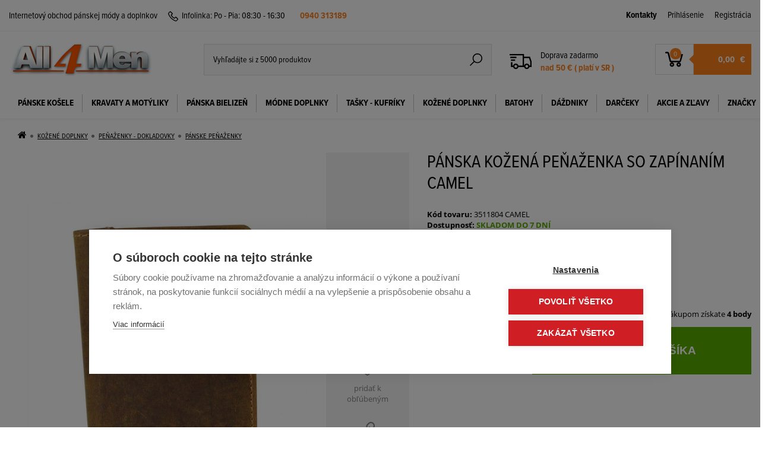

--- FILE ---
content_type: text/html; charset=utf-8
request_url: https://www.all4men.sk/panska-kozena-penazenka-so-zapinanim-7-kariet-camel-sandal/
body_size: 18284
content:
<!DOCTYPE html>
<html class="no-js" lang="sk">
<head>
    <title>            Pánska kožená peňaženka so zapínaním 6 kariet Camel
     | All4Men.sk
</title>
	<meta charset="utf-8">
	<meta http-equiv="x-ua-compatible" content="ie=edge">
	<meta name="author" content="All4Men.sk">
    <meta name="viewport" content="width=device-width, initial-scale=1, user-scalable=no">
    <meta name="robots" content="index, follow">
    <meta name="google-site-verification" content="j_Em2fk0WMhz5tOLyLWzRPSNQl7S6Pb2SnBfbg9ZOEc">
	<meta name="application-name" content="Internetový obchod pánskej módy a doplnkov">
	<meta name="msapplication-TileColor" content="#fd831b">
    <meta name="theme-color" content="#fd831b">
	<meta name="viewport" content="width=device-width, initial-scale=1">
    <meta property="og:description" name="description" content="Pánska peňaženka MERCUCIO s prackou. Brúsená koža vo vintage úprave so zamatovo-hladkým povrchom, farba sandal tmavo-hnedá.  Obľúbený formát na výšku svonkajším aj vnútorným zapínaním na patent. Vyhovuje aj prestarší - väčší formát osobných dokladov. | All4Men.sk">
    <meta property="og:title" content="Pánska kožená peňaženka so zapínaním 6 kariet Camel | All4Men.sk">
    <meta property="og:type" content="product">
    <meta property="og:image" content="https://www.all4men.sk/images/catalog-main/24/82/4/231014-panska-kozena-penazenka-so-zapinanim-7-kariet-camel-sandal.jpg">
    <meta property="og:site_name" content="www.all4men.sk">
	<link rel="shortcut icon" type="image/x-icon" href="/favicon.ico">
    <link rel="stylesheet" href="https://cdn.luigisbox.com/autocomplete.css">
    <link rel="stylesheet" href="/public/assets/css/style.css?v=7932125fb15d87797f38c95cc5dc957dc5eb4c83">
	<link rel="stylesheet" href="/public/font-awesome/css/font-awesome.min.css">
    <link rel="canonical" href="https://www.all4men.sk/panska-kozena-penazenka-so-zapinanim-7-kariet-camel-sandal/">

        <link rel="stylesheet" href="/public/themes/print.css" type="text/css" media="print">
    <link rel="stylesheet" href="/public/jquery/share/jquery.share.css" type="text/css">
    
    <script src="https://use.typekit.net/oyi3bfa.js"></script>
    <script>try{Typekit.load({ async: false });}catch(e){}</script>

        
	<script type="text/javascript">
        var WEBROOT = "";
        var LANGROOT = "";
    </script>
    <script src="https://cdn.cookiehub.eu/c2/2e81b000.js"></script>
    <script type="text/javascript">
        window.dataLayer = window.dataLayer || [];
        function gtag(){dataLayer.push(arguments);}
        gtag('consent','default',{'security_storage':'granted','functionality_storage':'denied','personalization_storage':'denied','ad_storage':'denied','ad_user_data':'denied','ad_personalization':'denied','analytics_storage':'denied','wait_for_update':500});
        document.addEventListener("DOMContentLoaded", function(event) {
        var cpm = {};
        window.cookiehub.load(cpm);
        });
    </script>
        <script>var dataLayer = window.dataLayer || [];</script>
            
            
            
            
    <script>
        if (typeof dataLayer !== 'undefined') {
            dataLayer.push({
                'ecomm_pagetype' : 'product',
                'ecomm_prodid'   : "24824"
            });

            dataLayer.push({
                'event': 'product',
                'label': 'Detail produktu'
            });

            dataLayer.push({
                'ecommerce': {
                    'currencyCode': "EUR"
                    ,'impressions': [    {
       'name': 'Súprava - čašnícka peňaženka s držiakom GREENLAND',
       'id': 26165,
       'price': 76.6,
       'brand': 'GREENLAND',
       'category': '',
       'position': 0,
       'list': 'Podobné produkty'
    }, 
    {
       'name': 'Pánska zipsová peňaženka MUSTANG camel',
       'id': 25915,
       'price': 45.55,
       'brand': 'SENDI DESIGN CZ',
       'category': '',
       'position': 1,
       'list': 'Podobné produkty'
    }, 
    {
       'name': 'RFID peňaženka na zips z hovädzej kože GREENBURRY ',
       'id': 25218,
       'price': 43.95,
       'brand': 'GREENBURRY',
       'category': '',
       'position': 2,
       'list': 'Podobné produkty'
    }, 
    {
       'name': 'Športová peňaženka s retiazkou NASHVILLE GreenBurry, s RFID',
       'id': 24728,
       'price': 35.5,
       'brand': 'GREENBURRY',
       'category': '',
       'position': 3,
       'list': 'Podobné produkty'
    }
]
                    ,'detail': {
                        'products': [{
                            'id': "24728",
                            'name': "Športová peňaženka s retiazkou NASHVILLE GreenBurry, s RFID",
                            'price': 35.5,
                            'brand': "GREENBURRY",
                            'category': '',
                            'position': 0
                        }]
                    }
                }
            });
        }
    </script>
        <script>(function(w,d,s,l,i){w[l]=w[l]||[];w[l].push({'gtm.start':new Date().getTime(),event:'gtm.js'});var f=d.getElementsByTagName(s)[0],j=d.createElement(s),dl=l!='dataLayer'?'&l='+l:'';j.async=true;j.src='https://www.googletagmanager.com/gtm.js?id='+i+dl;f.parentNode.insertBefore(j,f);})(window,document,'script','dataLayer','GTM-MS8X3LP');</script>
    <!-- Google tag (gtag.js) -->
    <script async src="https://www.googletagmanager.com/gtag/js?id=AW-1051283518"></script>
    <script>
      window.dataLayer = window.dataLayer || [];
      function gtag(){dataLayer.push(arguments);}
      gtag('js', new Date());

      gtag('config', 'AW-1051283518');
    </script>
        
    <script  type="text/plain" data-consent="marketing">
        var sc_url = encodeURIComponent(window.location),
            sc_shopid = 'all4mensk',
            sc_script_url = 'https://' + sc_shopid + '.savecart.pl/d/script.php?url=' + sc_url + '&sid=' + sc_shopid,
            sc_script = document.createElement('script');
        sc_script.async = 1;
        sc_script.src = sc_script_url;
        var s = document.getElementsByTagName('script')[0];
        s.parentNode.insertBefore(sc_script, s);
    </script>
    <script>var csrf_param = '88DjdhnoWv';
var csrf_token = '29ba477ca604a2dfaf95345449a8650c89688a9c5c4b8649d6748b11eba232b92ac555eea988da615feaf08857121556ca050a38743c2d6d288b2656e0735841';</script></head>
<body>
        <!-- Google Tag Manager (noscript) -->
            <noscript><iframe src="//www.googletagmanager.com/ns.html?id=GTM-MS8X3LP" height="0" width="0" style="display:none;visibility:hidden"></iframe></noscript>
        <!-- End Google Tag Manager (noscript) -->
        
    

    <header id="header">
    <div class="container fixed">
        <div class="row">
            <div class="col col-head-info">
                <span class="head-info pointer" onclick="location.href = '/kontaktne-informacie/'">Internetový obchod pánskej módy a doplnkov</span>
                <span class="hotline">
                    <svg class="svg svg-phone">
                        <use xlink:href="/public/assets/svg/symbol-defs.svg#phone"></use>
                    </svg>
                    <span>Infolinka:</span>
                </span>
                Po - Pia: 08:30 - 16:30 <a href="tel:0940 313189" class="font-bold">0940 313189</a>
            </div>
            <div class="col col-meta">

                <span class="profile-icon">
                    <a id="login-toggle" href="#" on-click="javascript:void(0)">
                        <svg class="svg svg-user">
                            <use xlink:href="/public/assets/svg/symbol-defs.svg#user"></use>
                        </svg>
                    </a>
                </span>

                <span class="profile-links">
                    <a href="/kontaktne-informacie/"><strong>Kontakty</strong></a>
                        <a id="desktop-login-toggle" onClick="return false;" href="/club/auth/login/?goto=/">
                            Prihlásenie
                        </a>
                        <a href="/club/registration/?goto=/">
                            Registrácia
                        </a>
                </span>
            </div>
            <div id="login-toggle-dropdown" class="dropdown">
                <div>
                        <form action="/club/auth/login/?goto=/" method="post">
                            <div class="form-group">
                                <label for="username">Email:</label>
                                <input type="text" id="username" name="login">
                            </div>
                            <div class="form-group">
                                <label for="password">Heslo:</label>
                                <input type="password" id="password" name="password">
                            </div>
                            <div class="form-group checkbox">
                                <input type="checkbox" id="keep-logged" checked="checked">
                                <label for="keep-logged">Zapamätať prihlásenie</label>
                            </div>
                            <div class="form-group">
                                <button type="submit" class="btn btn-primary">Prihlásiť</button>
                            </div>
                        </form>
                        <div class="form-group text">
                            <a href="/club/registration/lostpassword/">
                                Zabudli ste heslo?
                            </a>
                            <br>
                            <a href="/club/registration/">
                                Nová registrácia
                            </a>
                        </div>
                </div>
                    <div class="dh">
                        <a href="/club/registration/?goto=/">Registrácia</a>
                    </div>
            </div>
        </div>
    </div>
    <hr class="header-separator">
    <div class="container fixed">
        <div class="row row-panel">
            <div class="col col-logo">
                <table>
                    <tr>
                        <td>
                            <a href="/">
                                <img src="/public/assets/images/all4men-logo.png" alt="All4Men">
                            </a>
                        </td>
                    </tr>
                </table>
            </div>

            <div class="col col-head-search">
                <form autocomplete="off" action="/catalog/search/">
                    <span class="inline-label">
                        <input type="search" name="q" placeholder="Vyhľadájte si z 5000 produktov">
                        <button type="submit" class="btn btn-input">
                            <svg class="svg svg-search">
                                <use xlink:href="/public/assets/svg/symbol-defs.svg#search"></use>
                            </svg>
                        </button>
                    </span>
                </form>
            </div>

            <div class="col col-head-delivery">
                <svg class="svg svg-search">
                    <use xlink:href="/public/assets/svg/symbol-defs.svg#delivery"></use>
                </svg>
                <div class="text">
                    <span>Doprava zadarmo</span>
                    <span class="price">nad 50 € ( platí v SR )</span>
                </div>
            </div>

            <a class="cart-block" href="/eshop/cart/">
                <div class="col col-head-cart">
                    <div class="cart">
                            <svg class="svg svg-cart">
                                <use xlink:href="/public/assets/svg/symbol-defs.svg#cart"></use>
                            </svg>
                        <span class="badge">0</span>
                    </div>
                    <span class="data">
                        <strong>
                            <span class="price">    0,00
</span>&nbsp;
                            <span class="currency">€</span>
                        </strong>
                    </span>
                </div>
            </a>

            <div class="col col-menu-toggle">
                <button id="menu-toggle" class="btn btn-menu">
                    <svg class="svg svg-menu">
                        <use xlink:href="/public/assets/svg/symbol-defs.svg#menu"></use>
                    </svg>
                </button>
            </div>
        </div>
    </div>

        <!-- KATEGORIE -->
        <nav id="nav">
            <div class="container fixed">
                <ul>

                            <li class=" ">
                                <a href="/panske-kosele/">PÁNSKE KOŠELE</a>
                                    <div class="submenu block-light border popup">
                                        <div class="indent">
                                                <ul class="list fl">
                                                        <li>
                                                            <a href="/panske-kosele/business-styl-kosele/">Business štýl košele</a>
                                                        </li>
                                                        <li>
                                                            <a href="/panske-kosele/exkluzivne-kosele/">Exkluzívne košele</a>
                                                        </li>
                                                        <li>
                                                            <a href="/panske-kosele/oblekove-vzorovane/">Oblekové vzorované</a>
                                                        </li>
                                                        <li>
                                                            <a href="/panske-kosele/oblekove-jednofarebne/">Oblekové jednofarebné</a>
                                                        </li>
                                                        <li>
                                                            <a href="/panske-kosele/bavlnene-kosele/">Bavlnené košele</a>
                                                        </li>
                                                        <li>
                                                            <a href="/panske-kosele/slavnostne-kosele/">Slávnostné košele</a>
                                                        </li>
                                                        <li>
                                                            <a href="/panske-kosele/strih-klasicky/">Strih klasický</a>
                                                        </li>
                                                </ul>
                                                <ul class="list fl">
                                                        <li>
                                                            <a href="/panske-kosele/strih-slim/">Strih slim</a>
                                                        </li>
                                                        <li>
                                                            <a href="/panske-kosele/kratky-rukav-slim/">Krátky rukáv - slim</a>
                                                        </li>
                                                        <li>
                                                            <a href="/panske-kosele/kratky-rukav/">Krátky rukáv</a>
                                                        </li>
                                                        <li>
                                                            <a href="/panske-kosele/predlzeny-rukav/">Predĺžený rukáv</a>
                                                        </li>
                                                        <li>
                                                            <a href="/panske-kosele/nadmerne-velkosti/">Nadmerné veľkosti</a>
                                                        </li>
                                                        <li>
                                                            <a href="/panske-kosele/vypredaj-velke-zlavy-60-percent/">VÝPREDAJ až do -60%</a>
                                                        </li>
                                                </ul>
                                                <ul class="list fl">
                                                </ul>
                                                <ul class="list fl">
                                                </ul>
                                                <ul class="list fl">
                                                </ul>


    <div class="col">
        <div class="text-nadpis">Odporúčame</div>
        <div class="product indent text-center">
            <table>
                <tr>
                    <td>    <a title="Biela mriežkovaná košeľa CASAMODA" href="/biela-mriezkovana-kosela-casamoda/" data-name="Biela mriežkovaná košeľa CASAMODA" data-id="18455" data-price="45.9">
        <div class="magni">
            <svg class="svg svg-search">
                <use xlink:href="/public/assets/svg/symbol-defs.svg#search"></use>
            </svg>
        </div>



        <img class="image" width="320" height="320" src="/images/catalog-list/18/45/5/161214-biela-mriezkovana-kosela-casamoda-kravata-klasicky-s..jpg" alt="Biela mriežkovaná košeľa CASAMODA">
    </a>
</td>
                    <td>        <div class="product-meta">
            <div class="product-title">
                    <form autocomplete="off" class="product-list-good-order" method="post" action="/eshop/cart/add/" data-name="Biela mriežkovaná košeľa CASAMODA" data-id="18455" data-price="45.9" data-currency="EUR">
                        <div class="buy">
                            <input type="hidden" name="goodPcs" value="1">
                            <input type="hidden" name="referer" value="/panska-kozena-penazenka-so-zapinanim-7-kariet-camel-sandal/">
                            <input type="hidden" name="goodId" value="18460">
                            <div class="form-group">
                                <button type="submit" class="btn btn-primary">
                                    <svg class="svg svg-cart">
                                        <use xlink:href="/public/assets/svg/symbol-defs.svg#cart"></use>
                                    </svg>
                                    <span>Kúpiť</span>
                                </button>
                            </div>
                        </div>
                    </form>
    <a href="/biela-mriezkovana-kosela-casamoda/" data-name="Biela mriežkovaná košeľa CASAMODA" data-id="18455" data-price="45.9">
        Biela mriežkovaná košeľa CASAMODA
    </a>
            </div>
                <div class="in-stock">
        <strong class="color-success bold">SKLADOM EXPEDUJEME  23. jan. 2026</strong>
                </div>
            <div class="clearfix">
                <div class="prices">
                        <span class="price-old">
        <span class="amount">
    57,35
        </span>
€                        </span>
                    <span class="price">
                        
        <span class="amount">
    45,90
        </span>
€                    </span>
                </div>

            </div>
        </div>
</td>
                </tr>
            </table>
    <div class="icostars">
            <div class="icostar icostar-sale ">
                <a href="/biela-mriezkovana-kosela-casamoda/">
                    <span>
                            -20%
                        Akcia
                    </span>
                </a>
            </div>
    </div>
        </div>
    </div>
                                            <div class="clear"></div>
                                        </div>
                                    </div>
                            </li>
                            <li class=" ">
                                <a href="/kravaty-a-motyliky/">KRAVATY a MOTÝLIKY</a>
                                    <div class="submenu block-light border">
                                        <div class="indent">
                                                <ul class="list fl">
                                                        <li>
                                                            <a href="/kravaty-a-motyliky/black-friday/">BLACK FRIDAY - Kravaty a motýliky</a>
                                                        </li>
                                                        <li>
                                                            <a href="/kravaty-a-motyliky/kravaty-nove-trendy/">KRAVATY NOVÉ TRENDY</a>
                                                        </li>
                                                        <li>
                                                            <a href="/kravaty-a-motyliky/slim-kravaty/">SLIM kravaty 5 - 6 cm</a>
                                                        </li>
                                                        <li>
                                                            <a href="/kravaty-a-motyliky/motyliky/">MOTÝLIKY</a>
                                                        </li>
                                                        <li>
                                                            <a href="/kravaty-a-motyliky/vreckovky-do-saka/">Vreckovky do saka</a>
                                                        </li>
                                                        <li>
                                                            <a href="/kravaty-a-motyliky/kravata-s-vreckovkou/">KRAVATA S VRECKOVKOU</a>
                                                        </li>
                                                        <li>
                                                            <a href="/kravaty-a-motyliky/kravatove-sety/">KRAVATOVÉ SETY</a>
                                                        </li>
                                                </ul>
                                                <ul class="list fl">
                                                        <li>
                                                            <a href="/kravaty-a-motyliky/kravatove-saly/">Kravatové šály</a>
                                                        </li>
                                                        <li>
                                                            <a href="/kravaty-a-motyliky/kravaty-hodvabne/">Kravaty hodvábne</a>
                                                        </li>
                                                        <li>
                                                            <a href="/kravaty-a-motyliky/biele-a-smotanove-kravaty/">Biele a smotanové kravaty</a>
                                                        </li>
                                                        <li>
                                                            <a href="/kravaty-a-motyliky/bezove-a-hnede-kravaty/">Béžové a hnedé kravaty</a>
                                                        </li>
                                                        <li>
                                                            <a href="/kravaty-a-motyliky/zlte-a-oranzove-kravaty/">Žlté a oranžové kravaty</a>
                                                        </li>
                                                        <li>
                                                            <a href="/kravaty-a-motyliky/ruzove-a-cyklamenove-kravaty/">Ružové a cyklámenové kravaty</a>
                                                        </li>
                                                        <li>
                                                            <a href="/kravaty-a-motyliky/cervene-a-bordove-kravaty/">Červené a bordové kravaty</a>
                                                        </li>
                                                </ul>
                                                <ul class="list fl">
                                                        <li>
                                                            <a href="/kravaty-a-motyliky/fialove-kravaty/">Fialové kravaty</a>
                                                        </li>
                                                        <li>
                                                            <a href="/kravaty-a-motyliky/zelene-kravaty/">Zelené kravaty</a>
                                                        </li>
                                                        <li>
                                                            <a href="/kravaty-a-motyliky/modre-a-tyrkysove-kravaty/">Modré a tyrkysové kravaty</a>
                                                        </li>
                                                        <li>
                                                            <a href="/kravaty-a-motyliky/sede-a-strieborne-kravaty/">Šedé a strieborné kravaty</a>
                                                        </li>
                                                        <li>
                                                            <a href="/kravaty-a-motyliky/cierne-kravaty/">Čierne kravaty</a>
                                                        </li>
                                                        <li>
                                                            <a href="/kravaty-a-motyliky/slavnostne-kravaty/">Slávnostné kravaty</a>
                                                        </li>
                                                </ul>
                                                <ul class="list fl">
                                                </ul>
                                                <ul class="list fl">
                                                </ul>

                                            <div class="clear"></div>
                                        </div>
                                    </div>
                            </li>
                            <li class=" ">
                                <a href="/panska-bielizen/">PÁNSKA BIELIZEŇ</a>
                                    <div class="submenu block-light border popup">
                                        <div class="indent">
                                                <ul class="list fl">
                                                        <li>
                                                            <a href="/panska-bielizen/panske-slipy-a-tanga/">Pánske slipy</a>
                                                        </li>
                                                        <li>
                                                            <a href="/panske-tanga/">Pánske tanga</a>
                                                        </li>
                                                        <li>
                                                            <a href="/panska-bielizen/panske-boxerky/">Pánske boxerky</a>
                                                        </li>
                                                        <li>
                                                            <a href="/panska-bielizen/panske-tielka-tricka/">Pánske tričká</a>
                                                        </li>
                                                        <li>
                                                            <a href="/panske-tielka/">Pánske tielka</a>
                                                        </li>
                                                        <li>
                                                            <a href="/panska-bielizen/panske-ponozky/">Pánske ponožky</a>
                                                        </li>
                                                </ul>
                                                <ul class="list fl">
                                                </ul>
                                                <ul class="list fl">
                                                </ul>
                                                <ul class="list fl">
                                                </ul>
                                                <ul class="list fl">
                                                </ul>


    <div class="col">
        <div class="text-nadpis">Odporúčame</div>
        <div class="product indent text-center">
            <table>
                <tr>
                    <td>    <a title="Boxerky FAVAB MICRON 11119 biele" href="/boxerky-favab-micron-11119/" data-name="Boxerky FAVAB MICRON 11119 biele" data-id="216" data-price="23.5">
        <div class="magni">
            <svg class="svg svg-search">
                <use xlink:href="/public/assets/svg/symbol-defs.svg#search"></use>
            </svg>
        </div>



        <img class="image" width="320" height="320" src="/images/catalog-list/21/6/161214-boxerky-favab-micron-11119.jpg" alt="Boxerky FAVAB MICRON 11119 biele">
    </a>
</td>
                    <td>        <div class="product-meta">
            <div class="product-title">
                    <form autocomplete="off" class="product-list-good-order" method="post" action="/eshop/cart/add/" data-name="Boxerky FAVAB MICRON 11119 biele" data-id="216" data-price="23.5" data-currency="EUR">
                        <div class="buy">
                            <input type="hidden" name="goodPcs" value="1">
                            <input type="hidden" name="referer" value="/panska-kozena-penazenka-so-zapinanim-7-kariet-camel-sandal/">
                            <input type="hidden" name="goodId" value="281">
                            <div class="form-group">
                                <button type="submit" class="btn btn-primary">
                                    <svg class="svg svg-cart">
                                        <use xlink:href="/public/assets/svg/symbol-defs.svg#cart"></use>
                                    </svg>
                                    <span>Kúpiť</span>
                                </button>
                            </div>
                        </div>
                    </form>
    <a href="/boxerky-favab-micron-11119/" data-name="Boxerky FAVAB MICRON 11119 biele" data-id="216" data-price="23.5">
        Boxerky FAVAB MICRON 11119 biele
    </a>
            </div>
                <div class="in-stock">
        <strong class="color-success bold">SKLADOM EXPEDUJEME  23. jan. 2026</strong>
                </div>
            <div class="clearfix">
                <div class="prices">
                    <span class="price">
                        
        <span class="amount">
    23,50
        </span>
€                    </span>
                </div>

            </div>
        </div>
</td>
                </tr>
            </table>
    <div class="icostars">
            <div class="icostar icostar-top ">
                <a href="/boxerky-favab-micron-11119/">
                    <span>
                        Top produkt
                    </span>
                </a>
            </div>
    </div>
        </div>
    </div>
                                            <div class="clear"></div>
                                        </div>
                                    </div>
                            </li>
                            <li class=" ">
                                <a href="/modne-doplnky/">MÓDNE DOPLNKY</a>
                                    <div class="submenu block-light border popup">
                                        <div class="indent">
                                                <ul class="list fl">
                                                        <li>
                                                            <a href="/modne-doplnky/manzetove-gombiky/">Manžetové gombíky</a>
                                                        </li>
                                                        <li>
                                                            <a href="/modne-doplnky/panske-traky/">Pánske traky</a>
                                                        </li>
                                                        <li>
                                                            <a href="/modne-doplnky/panske-saly-a-satky/">Pánske šály</a>
                                                        </li>
                                                        <li>
                                                            <a href="/modne-doplnky/kravatove-spony/">Kravatové spony</a>
                                                        </li>
                                                </ul>
                                                <ul class="list fl">
                                                </ul>
                                                <ul class="list fl">
                                                </ul>
                                                <ul class="list fl">
                                                </ul>
                                                <ul class="list fl">
                                                </ul>


    <div class="col">
        <div class="text-nadpis">Odporúčame</div>
        <div class="product indent text-center">
            <table>
                <tr>
                    <td>    <a title="Manžetové gombíky oválne červené 001-129" href="/manzetove-gombiky-ovalne-cervene-001-129-1/" data-name="Manžetové gombíky oválne červené 001-129" data-id="18936" data-price="18.35">
        <div class="magni">
            <svg class="svg svg-search">
                <use xlink:href="/public/assets/svg/symbol-defs.svg#search"></use>
            </svg>
        </div>



        <img class="image" width="320" height="320" src="/images/catalog-list/18/93/6/170309-manzetove-gombiky-ovalne-cervene-001-129.jpg" alt="Manžetové gombíky oválne červené 001-129">
    </a>
</td>
                    <td>        <div class="product-meta">
            <div class="product-title">
                    <form autocomplete="off" class="product-list-good-order" method="post" action="/eshop/cart/add/" data-name="Manžetové gombíky oválne červené 001-129" data-id="18936" data-price="18.35" data-currency="EUR">
                        <div class="buy">
                            <input type="hidden" name="goodPcs" value="1">
                            <input type="hidden" name="referer" value="/panska-kozena-penazenka-so-zapinanim-7-kariet-camel-sandal/">
                            <input type="hidden" name="goodId" value="19315">
                            <div class="form-group">
                                <button type="submit" class="btn btn-primary">
                                    <svg class="svg svg-cart">
                                        <use xlink:href="/public/assets/svg/symbol-defs.svg#cart"></use>
                                    </svg>
                                    <span>Kúpiť</span>
                                </button>
                            </div>
                        </div>
                    </form>
    <a href="/manzetove-gombiky-ovalne-cervene-001-129-1/" data-name="Manžetové gombíky oválne červené 001-129" data-id="18936" data-price="18.35">
        Manžetové gombíky oválne červené 001-129
    </a>
            </div>
                <div class="in-stock">
        <strong class="color-success bold">SKLADOM EXPEDUJEME  23. jan. 2026</strong>
                </div>
            <div class="clearfix">
                <div class="prices">
                    <span class="price">
                        
        <span class="amount">
    18,35
        </span>
€                    </span>
                </div>

            </div>
        </div>
</td>
                </tr>
            </table>
    <div class="icostars">
    </div>
        </div>
    </div>
                                            <div class="clear"></div>
                                        </div>
                                    </div>
                            </li>
                            <li class=" ">
                                <a href="/tasky-kufriky/">TAŠKY - KUFRÍKY</a>
                                    <div class="submenu block-light border popup">
                                        <div class="indent">
                                                <ul class="list fl">
                                                        <li>
                                                            <a href="/tasky-kufriky/aktovky/">Aktovky</a>
                                                        </li>
                                                        <li>
                                                            <a href="/tasky-kufriky/spisovky/">Spisovky</a>
                                                        </li>
                                                        <li>
                                                            <a href="/tasky-kufriky/etue-prirucne-tasky/">Etue - pánske kabely</a>
                                                        </li>
                                                        <li>
                                                            <a href="/tasky-kufriky/tasky-na-rameno/">Tašky na rameno</a>
                                                        </li>
                                                        <li>
                                                            <a href="/crossbody-tasky/">Crossbody tašky</a>
                                                        </li>
                                                        <li>
                                                            <a href="/tasky-kufriky/cestovne-tasky/">Cestovné tašky</a>
                                                        </li>
                                                        <li>
                                                            <a href="/tasky-kufriky/cestovne-kufre/">Cestovné kufre a doplnky</a>
                                                        </li>
                                                </ul>
                                                <ul class="list fl">
                                                        <li>
                                                            <a href="/tasky-kufriky/kufriky/">Kufríky</a>
                                                        </li>
                                                        <li>
                                                            <a href="/tasky-kufriky/damske-tasky/">Dámske tašky</a>
                                                        </li>
                                                        <li>
                                                            <a href="/tasky-kufriky/osetrovanie-koze/">Ošetrovanie kože</a>
                                                        </li>
                                                </ul>
                                                <ul class="list fl">
                                                </ul>
                                                <ul class="list fl">
                                                </ul>
                                                <ul class="list fl">
                                                </ul>


    <div class="col">
        <div class="text-nadpis">Odporúčame</div>
        <div class="product indent text-center">
            <table>
                <tr>
                    <td>    <a title="Pánska aktovka koženková 5132" href="/panska-aktovka-kozenkova-5132/" data-name="Pánska aktovka koženková 5132" data-id="19374" data-price="73.75">
        <div class="magni">
            <svg class="svg svg-search">
                <use xlink:href="/public/assets/svg/symbol-defs.svg#search"></use>
            </svg>
        </div>



        <img class="image" width="320" height="320" src="/images/catalog-list/19/37/4/170505-panska-aktovka-kozenkova-5132.jpg" alt="Pánska aktovka koženková 5132">
    </a>
</td>
                    <td>        <div class="product-meta">
            <div class="product-title">
                    <form autocomplete="off" class="product-list-good-order" method="post" action="/eshop/cart/add/" data-name="Pánska aktovka koženková 5132" data-id="19374" data-price="73.75" data-currency="EUR">
                        <div class="buy">
                            <input type="hidden" name="goodPcs" value="1">
                            <input type="hidden" name="referer" value="/panska-kozena-penazenka-so-zapinanim-7-kariet-camel-sandal/">
                            <input type="hidden" name="goodId" value="20179">
                            <div class="form-group">
                                <button type="submit" class="btn btn-primary">
                                    <svg class="svg svg-cart">
                                        <use xlink:href="/public/assets/svg/symbol-defs.svg#cart"></use>
                                    </svg>
                                    <span>Kúpiť</span>
                                </button>
                            </div>
                        </div>
                    </form>
    <a href="/panska-aktovka-kozenkova-5132/" data-name="Pánska aktovka koženková 5132" data-id="19374" data-price="73.75">
        Pánska aktovka koženková 5132
    </a>
            </div>
                <div class="in-stock">
        <strong class="color-success bold">SKLADOM EXPEDUJEME  23. jan. 2026</strong>
                </div>
            <div class="clearfix">
                <div class="prices">
                        <span class="price-old">
        <span class="amount">
    77,80
        </span>
€                        </span>
                    <span class="price">
                        
        <span class="amount">
    73,75
        </span>
€                    </span>
                </div>

            </div>
        </div>
</td>
                </tr>
            </table>
    <div class="icostars">
    </div>
        </div>
    </div>
                                            <div class="clear"></div>
                                        </div>
                                    </div>
                            </li>
                            <li class=" ">
                                <a href="/kozene-doplnky/">KOŽENÉ DOPLNKY</a>
                                    <div class="submenu block-light border">
                                        <div class="indent">
                                                <ul class="list fl">
                                                        <li>
                                                            <a href="/kozene-doplnky/penazenky-dokladovky/">Peňaženky - dokladovky</a>
                                                        </li>
                                                        <li>
                                                            <a href="/kozene-doplnky/dokladovky-a-puzdra/">Dokladovky a puzdrá</a>
                                                        </li>
                                                        <li>
                                                            <a href="/kozene-doplnky/kozene-opasky/">Kožené opasky</a>
                                                        </li>
                                                        <li>
                                                            <a href="/kozene-doplnky/penazenky-braun-buffel/">Peňaženky BRAUN BUFFEL</a>
                                                        </li>
                                                        <li>
                                                            <a href="/kozene-doplnky/klucenky/">Kľúčenky</a>
                                                        </li>
                                                        <li>
                                                            <a href="/kozene-doplnky/tasky-na-opasok-ladvinky/">Tašky na opasok</a>
                                                        </li>
                                                        <li>
                                                            <a href="/kozene-doplnky/ladvinky/">Ľadvinky</a>
                                                        </li>
                                                </ul>
                                                <ul class="list fl">
                                                        <li>
                                                            <a href="/kozene-doplnky/pripravky-na-kozu/">Prípravky na kožu</a>
                                                        </li>
                                                </ul>
                                                <ul class="list fl">
                                                </ul>
                                                <ul class="list fl">
                                                </ul>
                                                <ul class="list fl">
                                                </ul>

                                            <div class="clear"></div>
                                        </div>
                                    </div>
                            </li>
                            <li class=" ">
                                <a href="/batohy/">BATOHY</a>
                            </li>
                            <li class=" ">
                                <a href="/dazdniky/">DÁŽDNIKY</a>
                                    <div class="submenu block-light border">
                                        <div class="indent">
                                                <ul class="list fl">
                                                        <li>
                                                            <a href="/dazdniky/panske-dazdniky/">PÁNSKE DÁŽDNIKY</a>
                                                        </li>
                                                        <li>
                                                            <a href="/dazdniky/damske-dazdniky/">DÁMSKE DÁŽDNIKY</a>
                                                        </li>
                                                </ul>
                                                <ul class="list fl">
                                                </ul>
                                                <ul class="list fl">
                                                </ul>
                                                <ul class="list fl">
                                                </ul>
                                                <ul class="list fl">
                                                </ul>

                                            <div class="clear"></div>
                                        </div>
                                    </div>
                            </li>
                            <li class=" ">
                                <a href="/darceky/">DARČEKY</a>
                                    <div class="submenu block-light border">
                                        <div class="indent">
                                                <ul class="list fl">
                                                        <li>
                                                            <a href="/darceky/darcek-k-nakupu/">Darček k nákupu</a>
                                                        </li>
                                                        <li>
                                                            <a href="/darceky/vonne-sviecky/">Vonné sviečky</a>
                                                        </li>
                                                        <li>
                                                            <a href="/darceky/darcekove-poukazky/">Darčekové poukážky</a>
                                                        </li>
                                                </ul>
                                                <ul class="list fl">
                                                </ul>
                                                <ul class="list fl">
                                                </ul>
                                                <ul class="list fl">
                                                </ul>
                                                <ul class="list fl">
                                                </ul>

                                            <div class="clear"></div>
                                        </div>
                                    </div>
                            </li>
                            <li class=" ">
                                <a href="/akcie/">AKCIE A ZĽAVY</a>
                            </li>
                            <li class=" ">
                                <a href="/nase-znacky/">ZNAČKY</a>
                            </li>
                </ul>
                <div class="clear"></div>
            </div>
        </nav>
    </header>

    <aside id="responsive-side-menu" data-current-menu-level="1" data-current-menu-name="">
        <div class="side-menu-header">
            <div id="side-menu-close-button" data-current-open=""><img src="/public/assets/svg/close.svg" alt=""></div>
            <div id="side-menu-title">Menu</div>
        </div>
        <ul class="main-level-menu">
                            <li>
                                <div class="side-menu-option subcategory-menu-toggler" id="2">PÁNSKE KOŠELE
                                    <img class="side-menu-plus-icon" src="/public/assets/svg/plus.svg">
                                </div>
                                <ul class="sub-level-menu" id="subcategories-for-2" data-parent-category-name="PÁNSKE KOŠELE" data-menu-level="2">
                                                <li>
                                                    <a class="side-menu-option-link" href="/panske-kosele/business-styl-kosele">
                                                        <div class="side-menu-option">
                                                            Business štýl košele
                                                        </div>
                                                    </a>
                                                </li>
                                                <li>
                                                    <a class="side-menu-option-link" href="/panske-kosele/exkluzivne-kosele">
                                                        <div class="side-menu-option">
                                                            Exkluzívne košele
                                                        </div>
                                                    </a>
                                                </li>
                                                <li>
                                                    <a class="side-menu-option-link" href="/panske-kosele/oblekove-vzorovane">
                                                        <div class="side-menu-option">
                                                            Oblekové vzorované
                                                        </div>
                                                    </a>
                                                </li>
                                                <li>
                                                    <a class="side-menu-option-link" href="/panske-kosele/oblekove-jednofarebne">
                                                        <div class="side-menu-option">
                                                            Oblekové jednofarebné
                                                        </div>
                                                    </a>
                                                </li>
                                                <li>
                                                    <a class="side-menu-option-link" href="/panske-kosele/bavlnene-kosele">
                                                        <div class="side-menu-option">
                                                            Bavlnené košele
                                                        </div>
                                                    </a>
                                                </li>
                                                <li>
                                                    <a class="side-menu-option-link" href="/panske-kosele/slavnostne-kosele">
                                                        <div class="side-menu-option">
                                                            Slávnostné košele
                                                        </div>
                                                    </a>
                                                </li>
                                                <li>
                                                    <a class="side-menu-option-link" href="/panske-kosele/strih-klasicky">
                                                        <div class="side-menu-option">
                                                            Strih klasický
                                                        </div>
                                                    </a>
                                                </li>
                                                <li>
                                                    <a class="side-menu-option-link" href="/panske-kosele/strih-slim">
                                                        <div class="side-menu-option">
                                                            Strih slim
                                                        </div>
                                                    </a>
                                                </li>
                                                <li>
                                                    <a class="side-menu-option-link" href="/panske-kosele/kratky-rukav-slim">
                                                        <div class="side-menu-option">
                                                            Krátky rukáv - slim
                                                        </div>
                                                    </a>
                                                </li>
                                                <li>
                                                    <a class="side-menu-option-link" href="/panske-kosele/kratky-rukav">
                                                        <div class="side-menu-option">
                                                            Krátky rukáv
                                                        </div>
                                                    </a>
                                                </li>
                                                <li>
                                                    <a class="side-menu-option-link" href="/panske-kosele/predlzeny-rukav">
                                                        <div class="side-menu-option">
                                                            Predĺžený rukáv
                                                        </div>
                                                    </a>
                                                </li>
                                                <li>
                                                    <a class="side-menu-option-link" href="/panske-kosele/nadmerne-velkosti">
                                                        <div class="side-menu-option">
                                                            Nadmerné veľkosti
                                                        </div>
                                                    </a>
                                                </li>
                                                <li>
                                                    <a class="side-menu-option-link" href="/panske-kosele/vypredaj-velke-zlavy-60-percent">
                                                        <div class="side-menu-option">
                                                            VÝPREDAJ až do -60%
                                                        </div>
                                                    </a>
                                                </li>
                                </ul>
                            </li>

                            <li>
                                <div class="side-menu-option subcategory-menu-toggler" id="3">KRAVATY a MOTÝLIKY
                                    <img class="side-menu-plus-icon" src="/public/assets/svg/plus.svg">
                                </div>
                                <ul class="sub-level-menu" id="subcategories-for-3" data-parent-category-name="KRAVATY a MOTÝLIKY" data-menu-level="2">
                                                <li>
                                                    <a class="side-menu-option-link" href="/kravaty-a-motyliky/black-friday">
                                                        <div class="side-menu-option">
                                                            BLACK FRIDAY - Kravaty a motýliky
                                                        </div>
                                                    </a>
                                                </li>
                                                <li>
                                                    <a class="side-menu-option-link" href="/kravaty-a-motyliky/kravaty-nove-trendy">
                                                        <div class="side-menu-option">
                                                            KRAVATY NOVÉ TRENDY
                                                        </div>
                                                    </a>
                                                </li>
                                                <li>
                                                    <a class="side-menu-option-link" href="/kravaty-a-motyliky/slim-kravaty">
                                                        <div class="side-menu-option">
                                                            SLIM kravaty 5 - 6 cm
                                                        </div>
                                                    </a>
                                                </li>
                                            <li>
                                                <div id="50" class="side-menu-option subcategory-menu-toggler">MOTÝLIKY
                                                    <img class="side-menu-plus-icon" src="/public/assets/svg/plus.svg">
                                                </div>
                                                <ul class="sub-level-menu" id="subcategories-for-50" data-parent-category-name="MOTÝLIKY" data-grandparent-category-name="KRAVATY a MOTÝLIKY" data-menu-level="3" data-parent-category-id="3">
                                                            <li>
                                                                <a class="side-menu-option-link" href="/kravaty-a-motyliky/motyliky/carusso">
                                                                    <div class="side-menu-option">
                                                                            CARUSSO
                                                                    </div>
                                                                </a>
                                                            </li>
                                                            <li>
                                                                <a class="side-menu-option-link" href="/kravaty-a-motyliky/motyliky/modry-motylik">
                                                                    <div class="side-menu-option">
                                                                            Modrý motýlik
                                                                    </div>
                                                                </a>
                                                            </li>
                                                            <li>
                                                                <a class="side-menu-option-link" href="/kravaty-a-motyliky/motyliky/cerveny-motylik">
                                                                    <div class="side-menu-option">
                                                                            Červený motýlik
                                                                    </div>
                                                                </a>
                                                            </li>
                                                            <li>
                                                                <a class="side-menu-option-link" href="/kravaty-a-motyliky/motyliky/motylik-s-vreckovkou">
                                                                    <div class="side-menu-option">
                                                                            Motýlik s vreckovkou
                                                                    </div>
                                                                </a>
                                                            </li>
                                                </ul>
                                            </li>
                                                <li>
                                                    <a class="side-menu-option-link" href="/kravaty-a-motyliky/vreckovky-do-saka">
                                                        <div class="side-menu-option">
                                                            Vreckovky do saka
                                                        </div>
                                                    </a>
                                                </li>
                                                <li>
                                                    <a class="side-menu-option-link" href="/kravaty-a-motyliky/kravata-s-vreckovkou">
                                                        <div class="side-menu-option">
                                                            KRAVATA S VRECKOVKOU
                                                        </div>
                                                    </a>
                                                </li>
                                                <li>
                                                    <a class="side-menu-option-link" href="/kravaty-a-motyliky/kravatove-sety">
                                                        <div class="side-menu-option">
                                                            KRAVATOVÉ SETY
                                                        </div>
                                                    </a>
                                                </li>
                                                <li>
                                                    <a class="side-menu-option-link" href="/kravaty-a-motyliky/kravatove-saly">
                                                        <div class="side-menu-option">
                                                            Kravatové šály
                                                        </div>
                                                    </a>
                                                </li>
                                                <li>
                                                    <a class="side-menu-option-link" href="/kravaty-a-motyliky/kravaty-hodvabne">
                                                        <div class="side-menu-option">
                                                            Kravaty hodvábne
                                                        </div>
                                                    </a>
                                                </li>
                                                <li>
                                                    <a class="side-menu-option-link" href="/kravaty-a-motyliky/biele-a-smotanove-kravaty">
                                                        <div class="side-menu-option">
                                                            Biele a smotanové kravaty
                                                        </div>
                                                    </a>
                                                </li>
                                                <li>
                                                    <a class="side-menu-option-link" href="/kravaty-a-motyliky/bezove-a-hnede-kravaty">
                                                        <div class="side-menu-option">
                                                            Béžové a hnedé kravaty
                                                        </div>
                                                    </a>
                                                </li>
                                                <li>
                                                    <a class="side-menu-option-link" href="/kravaty-a-motyliky/zlte-a-oranzove-kravaty">
                                                        <div class="side-menu-option">
                                                            Žlté a oranžové kravaty
                                                        </div>
                                                    </a>
                                                </li>
                                                <li>
                                                    <a class="side-menu-option-link" href="/kravaty-a-motyliky/ruzove-a-cyklamenove-kravaty">
                                                        <div class="side-menu-option">
                                                            Ružové a cyklámenové kravaty
                                                        </div>
                                                    </a>
                                                </li>
                                                <li>
                                                    <a class="side-menu-option-link" href="/kravaty-a-motyliky/cervene-a-bordove-kravaty">
                                                        <div class="side-menu-option">
                                                            Červené a bordové kravaty
                                                        </div>
                                                    </a>
                                                </li>
                                                <li>
                                                    <a class="side-menu-option-link" href="/kravaty-a-motyliky/fialove-kravaty">
                                                        <div class="side-menu-option">
                                                            Fialové kravaty
                                                        </div>
                                                    </a>
                                                </li>
                                                <li>
                                                    <a class="side-menu-option-link" href="/kravaty-a-motyliky/zelene-kravaty">
                                                        <div class="side-menu-option">
                                                            Zelené kravaty
                                                        </div>
                                                    </a>
                                                </li>
                                                <li>
                                                    <a class="side-menu-option-link" href="/kravaty-a-motyliky/modre-a-tyrkysove-kravaty">
                                                        <div class="side-menu-option">
                                                            Modré a tyrkysové kravaty
                                                        </div>
                                                    </a>
                                                </li>
                                                <li>
                                                    <a class="side-menu-option-link" href="/kravaty-a-motyliky/sede-a-strieborne-kravaty">
                                                        <div class="side-menu-option">
                                                            Šedé a strieborné kravaty
                                                        </div>
                                                    </a>
                                                </li>
                                                <li>
                                                    <a class="side-menu-option-link" href="/kravaty-a-motyliky/cierne-kravaty">
                                                        <div class="side-menu-option">
                                                            Čierne kravaty
                                                        </div>
                                                    </a>
                                                </li>
                                                <li>
                                                    <a class="side-menu-option-link" href="/kravaty-a-motyliky/slavnostne-kravaty">
                                                        <div class="side-menu-option">
                                                            Slávnostné kravaty
                                                        </div>
                                                    </a>
                                                </li>
                                </ul>
                            </li>

                            <li>
                                <div class="side-menu-option subcategory-menu-toggler" id="20">PÁNSKA BIELIZEŇ
                                    <img class="side-menu-plus-icon" src="/public/assets/svg/plus.svg">
                                </div>
                                <ul class="sub-level-menu" id="subcategories-for-20" data-parent-category-name="PÁNSKA BIELIZEŇ" data-menu-level="2">
                                                <li>
                                                    <a class="side-menu-option-link" href="/panska-bielizen/panske-slipy-a-tanga">
                                                        <div class="side-menu-option">
                                                            Pánske slipy
                                                        </div>
                                                    </a>
                                                </li>
                                                <li>
                                                    <a class="side-menu-option-link" href="/panske-tanga">
                                                        <div class="side-menu-option">
                                                            Pánske tanga
                                                        </div>
                                                    </a>
                                                </li>
                                                <li>
                                                    <a class="side-menu-option-link" href="/panska-bielizen/panske-boxerky">
                                                        <div class="side-menu-option">
                                                            Pánske boxerky
                                                        </div>
                                                    </a>
                                                </li>
                                                <li>
                                                    <a class="side-menu-option-link" href="/panska-bielizen/panske-tielka-tricka">
                                                        <div class="side-menu-option">
                                                            Pánske tričká
                                                        </div>
                                                    </a>
                                                </li>
                                                <li>
                                                    <a class="side-menu-option-link" href="/panske-tielka">
                                                        <div class="side-menu-option">
                                                            Pánske tielka
                                                        </div>
                                                    </a>
                                                </li>
                                                <li>
                                                    <a class="side-menu-option-link" href="/panska-bielizen/panske-ponozky">
                                                        <div class="side-menu-option">
                                                            Pánske ponožky
                                                        </div>
                                                    </a>
                                                </li>
                                </ul>
                            </li>

                            <li>
                                <div class="side-menu-option subcategory-menu-toggler" id="207">MÓDNE DOPLNKY
                                    <img class="side-menu-plus-icon" src="/public/assets/svg/plus.svg">
                                </div>
                                <ul class="sub-level-menu" id="subcategories-for-207" data-parent-category-name="MÓDNE DOPLNKY" data-menu-level="2">
                                            <li>
                                                <div id="5" class="side-menu-option subcategory-menu-toggler">Manžetové gombíky
                                                    <img class="side-menu-plus-icon" src="/public/assets/svg/plus.svg">
                                                </div>
                                                <ul class="sub-level-menu" id="subcategories-for-5" data-parent-category-name="Manžetové gombíky" data-grandparent-category-name="MÓDNE DOPLNKY" data-menu-level="3" data-parent-category-id="207">
                                                            <li>
                                                                <a class="side-menu-option-link" href="/modne-doplnky/manzetove-gombiky/strieborne">
                                                                    <div class="side-menu-option">
                                                                            Manžetové gombíky strieborné
                                                                    </div>
                                                                </a>
                                                            </li>
                                                            <li>
                                                                <a class="side-menu-option-link" href="/modne-doplnky/manzetove-gombiky/zlate">
                                                                    <div class="side-menu-option">
                                                                            Manžetové gombíky zlaté
                                                                    </div>
                                                                </a>
                                                            </li>
                                                </ul>
                                            </li>
                                                <li>
                                                    <a class="side-menu-option-link" href="/modne-doplnky/panske-traky">
                                                        <div class="side-menu-option">
                                                            Pánske traky
                                                        </div>
                                                    </a>
                                                </li>
                                                <li>
                                                    <a class="side-menu-option-link" href="/modne-doplnky/panske-saly-a-satky">
                                                        <div class="side-menu-option">
                                                            Pánske šály
                                                        </div>
                                                    </a>
                                                </li>
                                                <li>
                                                    <a class="side-menu-option-link" href="/modne-doplnky/kravatove-spony">
                                                        <div class="side-menu-option">
                                                            Kravatové spony
                                                        </div>
                                                    </a>
                                                </li>
                                </ul>
                            </li>

                            <li>
                                <div class="side-menu-option subcategory-menu-toggler" id="209">TAŠKY - KUFRÍKY
                                    <img class="side-menu-plus-icon" src="/public/assets/svg/plus.svg">
                                </div>
                                <ul class="sub-level-menu" id="subcategories-for-209" data-parent-category-name="TAŠKY - KUFRÍKY" data-menu-level="2">
                                                <li>
                                                    <a class="side-menu-option-link" href="/tasky-kufriky/aktovky">
                                                        <div class="side-menu-option">
                                                            Aktovky
                                                        </div>
                                                    </a>
                                                </li>
                                                <li>
                                                    <a class="side-menu-option-link" href="/tasky-kufriky/spisovky">
                                                        <div class="side-menu-option">
                                                            Spisovky
                                                        </div>
                                                    </a>
                                                </li>
                                                <li>
                                                    <a class="side-menu-option-link" href="/tasky-kufriky/etue-prirucne-tasky">
                                                        <div class="side-menu-option">
                                                            Etue - pánske kabely
                                                        </div>
                                                    </a>
                                                </li>
                                            <li>
                                                <div id="142" class="side-menu-option subcategory-menu-toggler">Tašky na rameno
                                                    <img class="side-menu-plus-icon" src="/public/assets/svg/plus.svg">
                                                </div>
                                                <ul class="sub-level-menu" id="subcategories-for-142" data-parent-category-name="Tašky na rameno" data-grandparent-category-name="TAŠKY - KUFRÍKY" data-menu-level="3" data-parent-category-id="209">
                                                            <li>
                                                                <a class="side-menu-option-link" href="/tasky-kufriky/tasky-na-rameno/kozene-tasky">
                                                                    <div class="side-menu-option">
                                                                            Kožené tašky
                                                                    </div>
                                                                </a>
                                                            </li>
                                                            <li>
                                                                <a class="side-menu-option-link" href="/tasky-kufriky/tasky-na-rameno/textilne-tasky">
                                                                    <div class="side-menu-option">
                                                                            Textilné tašky
                                                                    </div>
                                                                </a>
                                                            </li>
                                                            <li>
                                                                <a class="side-menu-option-link" href="/tasky-na-rameno/tasky-na-notebook">
                                                                    <div class="side-menu-option">
                                                                            Tašky na notebook
                                                                    </div>
                                                                </a>
                                                            </li>
                                                            <li>
                                                                <a class="side-menu-option-link" href="/tasky-kufriky/tasky-na-rameno/male-prirucne-tasky">
                                                                    <div class="side-menu-option">
                                                                            Malé príručné tašky
                                                                    </div>
                                                                </a>
                                                            </li>
                                                            <li>
                                                                <a class="side-menu-option-link" href="/tasky-kufriky/tasky-na-rameno/pracovne-tasky">
                                                                    <div class="side-menu-option">
                                                                            Pracovné tašky
                                                                    </div>
                                                                </a>
                                                            </li>
                                                            <li>
                                                                <a class="side-menu-option-link" href="/tasky-kufriky/tasky-na-rameno/kozenkove-tasky">
                                                                    <div class="side-menu-option">
                                                                            Koženkové tašky
                                                                    </div>
                                                                </a>
                                                            </li>
                                                </ul>
                                            </li>
                                                <li>
                                                    <a class="side-menu-option-link" href="/crossbody-tasky">
                                                        <div class="side-menu-option">
                                                            Crossbody tašky
                                                        </div>
                                                    </a>
                                                </li>
                                                <li>
                                                    <a class="side-menu-option-link" href="/tasky-kufriky/cestovne-tasky">
                                                        <div class="side-menu-option">
                                                            Cestovné tašky
                                                        </div>
                                                    </a>
                                                </li>
                                            <li>
                                                <div id="283" class="side-menu-option subcategory-menu-toggler">Cestovné kufre a doplnky
                                                    <img class="side-menu-plus-icon" src="/public/assets/svg/plus.svg">
                                                </div>
                                                <ul class="sub-level-menu" id="subcategories-for-283" data-parent-category-name="Cestovné kufre a doplnky" data-grandparent-category-name="TAŠKY - KUFRÍKY" data-menu-level="3" data-parent-category-id="209">
                                                            <li>
                                                                <a class="side-menu-option-link" href="/tasky-kufriky/cestovne-kufre/male-cestovne-kufre">
                                                                    <div class="side-menu-option">
                                                                            Malé cestovné kufre
                                                                    </div>
                                                                </a>
                                                            </li>
                                                            <li>
                                                                <a class="side-menu-option-link" href="/tasky-kufriky/cestovne-kufre/stredne-cestovne-kufre">
                                                                    <div class="side-menu-option">
                                                                            Stredné cestovné kufre
                                                                    </div>
                                                                </a>
                                                            </li>
                                                            <li>
                                                                <a class="side-menu-option-link" href="/tasky-kufriky/cestovne-kufre/velke-cestovne-kufre">
                                                                    <div class="side-menu-option">
                                                                            Veľké cestovné kufre
                                                                    </div>
                                                                </a>
                                                            </li>
                                                            <li>
                                                                <a class="side-menu-option-link" href="/tasky-kufriky/cestovne-kufre/cestovne-kufre-sety">
                                                                    <div class="side-menu-option">
                                                                            Cestovné kufre sety
                                                                    </div>
                                                                </a>
                                                            </li>
                                                            <li>
                                                                <a class="side-menu-option-link" href="/tasky-kufriky/cestovne-kufre/doplnky">
                                                                    <div class="side-menu-option">
                                                                            Cestovné doplnky
                                                                    </div>
                                                                </a>
                                                            </li>
                                                </ul>
                                            </li>
                                                <li>
                                                    <a class="side-menu-option-link" href="/tasky-kufriky/kufriky">
                                                        <div class="side-menu-option">
                                                            Kufríky
                                                        </div>
                                                    </a>
                                                </li>
                                            <li>
                                                <div id="205" class="side-menu-option subcategory-menu-toggler">Dámske tašky
                                                    <img class="side-menu-plus-icon" src="/public/assets/svg/plus.svg">
                                                </div>
                                                <ul class="sub-level-menu" id="subcategories-for-205" data-parent-category-name="Dámske tašky" data-grandparent-category-name="TAŠKY - KUFRÍKY" data-menu-level="3" data-parent-category-id="209">
                                                            <li>
                                                                <a class="side-menu-option-link" href="/tasky-kufriky/damske-tasky/spolocenske-kabelky">
                                                                    <div class="side-menu-option">
                                                                            Spoločenské kabelky
                                                                    </div>
                                                                </a>
                                                            </li>
                                                </ul>
                                            </li>
                                                <li>
                                                    <a class="side-menu-option-link" href="/tasky-kufriky/osetrovanie-koze">
                                                        <div class="side-menu-option">
                                                            Ošetrovanie kože
                                                        </div>
                                                    </a>
                                                </li>
                                </ul>
                            </li>

                            <li>
                                <div class="side-menu-option subcategory-menu-toggler" id="1">KOŽENÉ DOPLNKY
                                    <img class="side-menu-plus-icon" src="/public/assets/svg/plus.svg">
                                </div>
                                <ul class="sub-level-menu" id="subcategories-for-1" data-parent-category-name="KOŽENÉ DOPLNKY" data-menu-level="2">
                                            <li>
                                                <div id="28" class="side-menu-option subcategory-menu-toggler">Peňaženky - dokladovky
                                                    <img class="side-menu-plus-icon" src="/public/assets/svg/plus.svg">
                                                </div>
                                                <ul class="sub-level-menu" id="subcategories-for-28" data-parent-category-name="Peňaženky - dokladovky" data-grandparent-category-name="KOŽENÉ DOPLNKY" data-menu-level="3" data-parent-category-id="1">
                                                            <li>
                                                                <a class="side-menu-option-link" href="/kozene-doplnky/penazenky-dokladovky/damske-penazenky">
                                                                    <div class="side-menu-option">
                                                                            Dámske peňaženky
                                                                    </div>
                                                                </a>
                                                            </li>
                                                            <li>
                                                                <a class="side-menu-option-link" href="/kozene-doplnky/penazenky-dokladovky/panske-penazenky">
                                                                    <div class="side-menu-option">
                                                                            Pánske peňaženky
                                                                    </div>
                                                                </a>
                                                            </li>
                                                </ul>
                                            </li>
                                                <li>
                                                    <a class="side-menu-option-link" href="/kozene-doplnky/dokladovky-a-puzdra">
                                                        <div class="side-menu-option">
                                                            Dokladovky a puzdrá
                                                        </div>
                                                    </a>
                                                </li>
                                            <li>
                                                <div id="4" class="side-menu-option subcategory-menu-toggler">Kožené opasky
                                                    <img class="side-menu-plus-icon" src="/public/assets/svg/plus.svg">
                                                </div>
                                                <ul class="sub-level-menu" id="subcategories-for-4" data-parent-category-name="Kožené opasky" data-grandparent-category-name="KOŽENÉ DOPLNKY" data-menu-level="3" data-parent-category-id="1">
                                                            <li>
                                                                <a class="side-menu-option-link" href="/kozene-doplnky/kozene-opasky/oblekove-opasky">
                                                                    <div class="side-menu-option">
                                                                            Oblekové opasky
                                                                    </div>
                                                                </a>
                                                            </li>
                                                            <li>
                                                                <a class="side-menu-option-link" href="/kozene-doplnky/kozene-opasky/dzinsove-opasky">
                                                                    <div class="side-menu-option">
                                                                            Džínsové opasky
                                                                    </div>
                                                                </a>
                                                            </li>
                                                            <li>
                                                                <a class="side-menu-option-link" href="/kozene-doplnky/kozene-opasky/damske-opasky">
                                                                    <div class="side-menu-option">
                                                                            Dámske opasky
                                                                    </div>
                                                                </a>
                                                            </li>
                                                            <li>
                                                                <a class="side-menu-option-link" href="/kozene-doplnky/kozene-opasky/opasky-xxl-xxxl">
                                                                    <div class="side-menu-option">
                                                                            Opasky XXL - XXXL
                                                                    </div>
                                                                </a>
                                                            </li>
                                                            <li>
                                                                <a class="side-menu-option-link" href="/kozene-doplnky/kozene-opasky/opasky-camel-active">
                                                                    <div class="side-menu-option">
                                                                            Opasky CAMEL ACTIVE
                                                                    </div>
                                                                </a>
                                                            </li>
                                                </ul>
                                            </li>
                                                <li>
                                                    <a class="side-menu-option-link" href="/kozene-doplnky/penazenky-braun-buffel">
                                                        <div class="side-menu-option">
                                                            Peňaženky BRAUN BUFFEL
                                                        </div>
                                                    </a>
                                                </li>
                                                <li>
                                                    <a class="side-menu-option-link" href="/kozene-doplnky/klucenky">
                                                        <div class="side-menu-option">
                                                            Kľúčenky
                                                        </div>
                                                    </a>
                                                </li>
                                                <li>
                                                    <a class="side-menu-option-link" href="/kozene-doplnky/tasky-na-opasok-ladvinky">
                                                        <div class="side-menu-option">
                                                            Tašky na opasok
                                                        </div>
                                                    </a>
                                                </li>
                                                <li>
                                                    <a class="side-menu-option-link" href="/kozene-doplnky/ladvinky">
                                                        <div class="side-menu-option">
                                                            Ľadvinky
                                                        </div>
                                                    </a>
                                                </li>
                                                <li>
                                                    <a class="side-menu-option-link" href="/kozene-doplnky/pripravky-na-kozu">
                                                        <div class="side-menu-option">
                                                            Prípravky na kožu
                                                        </div>
                                                    </a>
                                                </li>
                                </ul>
                            </li>

                                <li>
                                    <a class="side-menu-option-link" href="/batohy/">
                                        <div class="side-menu-option">
                                            BATOHY
                                        </div>
                                    </a>
                                </li>

                            <li>
                                <div class="side-menu-option subcategory-menu-toggler" id="208">DÁŽDNIKY
                                    <img class="side-menu-plus-icon" src="/public/assets/svg/plus.svg">
                                </div>
                                <ul class="sub-level-menu" id="subcategories-for-208" data-parent-category-name="DÁŽDNIKY" data-menu-level="2">
                                                <li>
                                                    <a class="side-menu-option-link" href="/dazdniky/panske-dazdniky">
                                                        <div class="side-menu-option">
                                                            PÁNSKE DÁŽDNIKY
                                                        </div>
                                                    </a>
                                                </li>
                                                <li>
                                                    <a class="side-menu-option-link" href="/dazdniky/damske-dazdniky">
                                                        <div class="side-menu-option">
                                                            DÁMSKE DÁŽDNIKY
                                                        </div>
                                                    </a>
                                                </li>
                                </ul>
                            </li>

                            <li>
                                <div class="side-menu-option subcategory-menu-toggler" id="184">DARČEKY
                                    <img class="side-menu-plus-icon" src="/public/assets/svg/plus.svg">
                                </div>
                                <ul class="sub-level-menu" id="subcategories-for-184" data-parent-category-name="DARČEKY" data-menu-level="2">
                                                <li>
                                                    <a class="side-menu-option-link" href="/darceky/darcek-k-nakupu">
                                                        <div class="side-menu-option">
                                                            Darček k nákupu
                                                        </div>
                                                    </a>
                                                </li>
                                                <li>
                                                    <a class="side-menu-option-link" href="/darceky/vonne-sviecky">
                                                        <div class="side-menu-option">
                                                            Vonné sviečky
                                                        </div>
                                                    </a>
                                                </li>
                                                <li>
                                                    <a class="side-menu-option-link" href="/darceky/darcekove-poukazky">
                                                        <div class="side-menu-option">
                                                            Darčekové poukážky
                                                        </div>
                                                    </a>
                                                </li>
                                </ul>
                            </li>

                                <li>
                                    <a class="side-menu-option-link" href="/akcie/">
                                        <div class="side-menu-option">
                                            AKCIE A ZĽAVY
                                        </div>
                                    </a>
                                </li>

                                <li>
                                    <a class="side-menu-option-link" href="/nase-znacky/">
                                        <div class="side-menu-option">
                                            ZNAČKY
                                        </div>
                                    </a>
                                </li>

        </ul>
    </aside>

    <div id="content-block" class="container fixed">
    <ol class="breadcrumbs">
        <li>
            <a href="/">
                <i class="icon-home"></i>
            </a>
        </li>
            <li><a href="/kozene-doplnky">KOŽENÉ DOPLNKY</a></li>
            <li><a href="/kozene-doplnky/penazenky-dokladovky">Peňaženky - dokladovky</a></li>
            <li><a href="/kozene-doplnky/penazenky-dokladovky/panske-penazenky">Pánske peňaženky</a></li>
    </ol>

    <p class="product-title-mobile">Pánska kožená peňaženka so zapínaním Camel</p>
    <div class="row">
        <div class="col col-product-left">
            <div class="product-left-bg">
                <div class="row">
                    <div class="col col-product-gallery">
    <div class="icostars">
    </div>
                        <div id="product-gallery" class="swiper-container">
                            <div class="swiper-wrapper">
        <div class="swiper-slide">
            <a class="lightbox" href="/images/catalog-fullsize/24/82/4/231014-panska-kozena-penazenka-so-zapinanim-7-kariet-camel-sandal.jpg" title="Pánska kožená peňaženka so zapínaním Camel">
                <img alt="Pánska kožená peňaženka so zapínaním Camel - All4Men.sk" src="/images/catalog-main/24/82/4/231014-panska-kozena-penazenka-so-zapinanim-7-kariet-camel-sandal.jpg">
            </a>
        </div>
    <div class="swiper-slide">
        <a class="lightbox" href="/images/productGalleryFullsize/24/82/4/img_3687web.jpg">
            <img alt="" src="/images/productGallery/24/82/4/img_3687web.jpg">
        </a>
    </div>
    <div class="swiper-slide">
        <a class="lightbox" href="/images/productGalleryFullsize/24/82/4/img_4686web.jpg">
            <img alt="" src="/images/productGallery/24/82/4/img_4686web.jpg">
        </a>
    </div>
    <div class="swiper-slide">
        <a class="lightbox" href="/images/productGalleryFullsize/24/82/4/img_4687web.jpg">
            <img alt="" src="/images/productGallery/24/82/4/img_4687web.jpg">
        </a>
    </div>
    <div class="swiper-slide">
        <a class="lightbox" href="/images/productGalleryFullsize/24/82/4/img_4688web.jpg">
            <img alt="" src="/images/productGallery/24/82/4/img_4688web.jpg">
        </a>
    </div>
                            </div>
                        </div>
                        <div id="thumbs-gallery" class="swiper-container">
                            <div class="swiper-wrapper">
        <div class="swiper-slide">
            <img src="/images/catalog-main-resize/24/82/4/231014-panska-kozena-penazenka-so-zapinanim-7-kariet-camel-sandal.jpg">
        </div>
    <div class="swiper-slide" style="background-image:url(\/images\/productGalleryTh\/24\/82\/4\/img_3687web\.jpg)"></div>
    <div class="swiper-slide" style="background-image:url(\/images\/productGalleryTh\/24\/82\/4\/img_4686web\.jpg)"></div>
    <div class="swiper-slide" style="background-image:url(\/images\/productGalleryTh\/24\/82\/4\/img_4687web\.jpg)"></div>
    <div class="swiper-slide" style="background-image:url(\/images\/productGalleryTh\/24\/82\/4\/img_4688web\.jpg)"></div>
                            </div>
                        </div>
                    </div>
                    <div class="col col-product-meta">
                        <div class="product-meta">
                            <div class="fb-like" data-layout="box_count" data-action="like" data-size="small" data-show-faces="false" data-share="true"></div>
                            <div id="product-buttons">

                                <a href="/velkostne-tabulky/" onclick="window.open(this.href); return false;">
                                    <svg class="svg">
                                        <use xlink:href="/public/assets/svg/symbol-defs.svg#ruler"></use>
                                    </svg>
                                    <span>tabuľka<br>rozmerov</span>
                                </a>
                                <a data-id="24824" href="/panska-kozena-penazenka-so-zapinanim-7-kariet-camel-sandal/" data-switch="odstrániť z obľúbených" id="add-to-faves" class="favorite">
                                    <svg class="svg">
                                        <use xlink:href="/public/assets/svg/symbol-defs.svg#heart"></use>
                                    </svg>
                                    <span>
                                            pridať k obľúbeným
                                    </span>
                                </a>
                                <a href="javascript:void(0);" id="share-product-link" class="position-relative">
                                    <svg class="svg">
                                        <use xlink:href="/public/assets/svg/symbol-defs.svg#link"></use>
                                    </svg>
                                    <span>zdieľať na<br>soc. sietiach</span>
                                </a>
                                <a href="https://www.all4men.sk/panska-kozena-penazenka-so-zapinanim-7-kariet-camel-sandal/" id="sendToFriend" title="Poslať priateľovi">
                                    <svg class="svg">
                                        <use xlink:href="/public/assets/svg/symbol-defs.svg#user-edit"></use>
                                    </svg>
                                    <span>poslať<br>priateľovi</span>
                                </a>
                            </div>
                        </div>
                    </div>
                </div>
            </div>
        </div>
        <div id="share-popup" style="display: none;">
             <div class="text-center">
                 <span id="social-share" class="arrow_box"></span>
             </div>
        </div>
        <div id="tabulka-rozmerov-content" style="display: none;">
        </div>
        <div class="col col-product-details">
            <h1 class="product-title-desktop">Pánska kožená peňaženka so zapínaním Camel</h1>
            <div class="row">
                        <div class="good-info" id="good-info-38663" style="">
                            <p class="col col-good-code">
                                    <strong>Kód tovaru: </strong>
                                            3511804 CAMEL
                                    <br>
                                    <strong>Dostupnosť: </strong>
        <strong class="color-success">SKLADOM DO 7 DNÍ</strong>
                            </p>

                            <div class="col col-arrivals">
                            </div>

                            <!-- Hodnotenie -->
    <div class="col rating">
        <div>
            <strong itemprop="name">
                Hodnotenie:
            </strong>
            <span class="rating-container">
                    <span data-id="star" style="width: 90%"></span>
                <span class="r22" data-rate="22"></span>
                <a class="rate rate1" data-rate="1" href="/catalog/product/rate/?id=24824&amp;rate=1">
                    <span>1</span>
                </a>
                <a class="rate rate2" data-rate="2" href="/catalog/product/rate/?id=24824&amp;rate=2">
                    <span>2</span>
                </a>
                <a class="rate rate3" data-rate="3" href="/catalog/product/rate/?id=24824&amp;rate=3">
                    <span>3</span>
                </a>
                <a class="rate rate4" data-rate="4" href="/catalog/product/rate/?id=24824&amp;rate=4">
                    <span>4</span>
                </a>
                <a class="rate rate5" data-rate="5" href="/catalog/product/rate/?id=24824&amp;rate=5">
                    <span>5</span>
                </a>
            </span>

            <span class="rating-value">
                22.5
            </span>
        </div>
    </div>    
                        </div>
                <div class="col product-cart-container">
                    <div class="clearfix">
                        <div class="prices">
        <div id="good-price-38663" class="good-price" style="">

            <div class="text-left">
                <div class="price">
    26,55
€                        <span class="vatInfo">s DPH</span>
                </div>
            </div>


        </div>
            <div class="fs-large bold color-error" style="display: none" id="good-price-alert">
                Vami vybraná veľkosť (dĺžka, farba, strih a pod.) alebo variant tovaru bohužiaľ nie je momentálne dostupná skladom. Vyberte si preto zo zobrazenej ponuky iný variant tovaru.
            </div>
                        </div>
                    </div>


    <form autocomplete="off" method="post" id="good-order-38663" data-id="38663" action="/eshop/cart/add/" data-name="Pánska kožená peňaženka so zapínaním Camel" data-id="24824" data-price="26.55" data-currency="EUR" class="good-order">

            <p class="points text-right">
                Nákupom získate
                <strong>
                    4
        body
                </strong>
            </p>

            <div class="product-buy-amount">

                <div class="row vertical-middle-items">
                    <table>
                    </table>
                    <div class="counterAddToCartWrapper">
                        <div class="col goodPcs-wrapper">
                            <button class="btn btn-cart btn-quantity-minus">
                                <svg class="svg">
                                    <use xlink:href="/public/assets/svg/symbol-defs.svg#minus"></use>
                                </svg>
                            </button>

                            <div class="col-ba-input input-sm">
                                <input class="transparent goodPcs" type="text" name="goodPcs" value="1">
                            </div>

                            <button class="btn btn-cart btn-quantity-plus">
                                <svg class="svg">
                                    <use xlink:href="/public/assets/svg/symbol-defs.svg#plus"></use>
                                </svg>
                            </button>
                        </div>

                        <div class="col col-ba-btn">
                                <button type="submit" class="addToCartBtn btn btn-success btn-buy">Vložiť do košíka</button>
                        </div>
                    </div>

                </div>
            </div>

        <div>

            <!-- Množstevné zľavy pre good -->

            <!-- Referer pre redirect -->
            <input type="hidden" name="referer" value="/panska-kozena-penazenka-so-zapinanim-7-kariet-camel-sandal/">

            <!-- Identifikátor výrobku -->
            <input type="hidden" name="goodId" value="38663">

            <!-- Parametre tohto variantu -->

        </div>

    </form>
                </div>
            </div>
        </div>
    </div>
    <div class="row">
        <div class="col col-product-info">
            <p class="h1">Informácie o produkte</p>
            <div id="product-tabs">
                <ul>
                    <li><a href="#tab-popis">Popis tovaru</a></li>
                        <li>
                            <a href="#tab-parametre">Vlastnosti</a>
                        </li>
                        <li><a href="#tab-delivery">Doprava a poplatky</a></li>
                </ul>

                <div id="tab-popis">
                        <p><strong>Pánska peňaženka MERCUCIO s prackou. Brúsená koža vo vintage úprave so zamatovo-hladkým povrchom, farba sandal tmavo-hnedá. </strong><br /> Obľúbený formát na výšku s&nbsp;vonkajším aj vnútorným zapínaním na patent.<br /> <strong>Vyhovuje aj pre&nbsp;starší - väčší formát osobných dokladov.</strong></p> <p><br /> <strong>OBSAHUJE:<br /> - </strong>1 otvorený priečinok na vonkajšej lícne strane<br /> -&nbsp;1 "tajný" zipsový priečinok v strede<br /> - mincovník s uzatváraním na kovový patent<br /> - 2 priehradky na bankovky<br /> - 6 priehradok na karty<br /> - 2 priehradky priehľadné na doklady / fotografie + 3 univerzálne vnútorné priehradky<br /> <br /> <strong>MATERIÁL:</strong>&nbsp;pravá koža - hovädzia, jemne brúsený povrch s patinou, matná,<br /> <strong>vnútro: pravá&nbsp;</strong>koža, textilná podšívka<br /> <strong>ROZMERY:</strong>&nbsp;š 12,5 x v 9,5&nbsp;cm x 2,5 cm</p>
                </div>
                    <div id="tab-parametre">
        <table id="table-parameters" class="info" cellpadding="0" cellspacing="0">
        <tr>
            <td>
                Výrobca / Dodávateľ:
            </td>
            <td>
        MERCUCIO / MOČARY SK 
        
            </td>
        </tr>
        <tr>
            <td>
                Farba:
            </td>
            <td>
        hnedá 
        
            </td>
        </tr>
        <tr>
            <td>
                Materiál :
            </td>
            <td>
        Pravá koža 
        
            </td>
        </tr>
        <tr>
            <td>
                Formát dokladov:
            </td>
            <td>
        starý formát  OP, VP 
        
            </td>
        </tr>
        <tr>
            <td>
                Mincovník:
            </td>
            <td>
        s mincovníkom 
        
            </td>
        </tr>
        <tr>
            <td>
                Určenie:
            </td>
            <td>
        pánska 
        
            </td>
        </tr>
        <tr>
            <td>
                Počet kariet:
            </td>
            <td>
        6 
        
            </td>
        </tr>
        <tr>
            <td>
                Balenie:
            </td>
            <td>
        bez krabičky 
        
            </td>
        </tr>
        </table>
                    </div>
                    <div id="tab-delivery">
                        <p>&nbsp;</p> <p>Všetky naše produkty vám odosielame čo najskôr od prijatia objednávky - a to na Slovensko aj do Českej republiky. &nbsp;Objednávky, ktoré dorazia v pracovný deň do 12:00 vybavujeme ešte v ten deň a môžete ich čakať nasledujúci pracovný deň, ak asi vyberiete&nbsp;doručenie kuriérskou spoločnosťou. Ostatné objednávky vybavujeme spravidla nasledujúci pracovný deň. &nbsp;<strong>Momentálne nám&nbsp;vybavenie trvá priemerne 1,8&nbsp;dňa.</strong></p> <h2><span style="color:#ff6600"><u><strong>CENNÍK DOPRAVY SLOVENSKO</strong></u></span></h2> <h3><span style="color:#ff6600"><strong>Slovenská pošta, zásielky pre SR</strong></span></h3> <p>Zásielky Slovenskou&nbsp;poštou<strong>&nbsp;doručíme&nbsp;do 2&nbsp;pracovných dní od prijatia objednávky ( D+2 ). </strong>Objednávky prijaté cez víkend alebo sviatky <strong>do 3 pracovných&nbsp;dní.&nbsp;&nbsp;</strong>Zásielku je možné prevziať na pošte alebo si ju nechať doručiť domov.&nbsp;</p> <p><strong>SLOVENSKÁ POŠTA - zásielky doručované na poštu&nbsp;</strong><br /> - tovar&nbsp;od 0.01 - 75,00 € - poštovné 3.00&nbsp;€ (dobierka plus 1.10&nbsp;€)<br /> - tovar&nbsp;nad 75,01&nbsp;€ - poštovné zdarma (dobierka plus 1.10&nbsp;€)&nbsp;</p> <h3><span style="color:#ff6600"><strong>Kuriérska doprava, zásielky pre SR</strong></span></h3> <p>- tovar&nbsp;do 75,00 € - 4.00&nbsp;€ (dobierka plus 1.10&nbsp;€)<br /> - tovar&nbsp;nad 75,00 € - poštovné zdarma (dobierka plus 1.10&nbsp;€)</p> <p><br /> <strong>Kuriérske zásielky s tovarom skladom&nbsp;doručime&nbsp;do&nbsp;2 pracovných</strong>&nbsp;dní. Tovar je doručený priamo na adresu bytu alebo pracoviska. Kuriérske zásielky na dobierku je možné uhradiť len v hotovosti priamo kuriérovi.&nbsp;<br /> &nbsp;</p> <p><span style="color:#ff6600"><u><span style="font-size:16px"><strong>CENNÍK DOPRAVY &nbsp;- &nbsp;ČESKÁ REPUBLIKA - Doručenie Slovenskou poštou</strong></span></u></span></p> <p>Poštové zásielky do ČR sú expedované až <strong>po realizácii platby prevodom na účet vo FIO Banke č.ú. 260 102 4146 / 2010 v českých korunách</strong><strong style="background-color:rgb(255, 255, 255); color:rgb(51, 51, 51); font-family:sans-serif,arial,verdana,trebuchet ms; font-size:13px">, </strong>alebo po&nbsp;<strong>online platbe&nbsp;platobnou kartou&nbsp;</strong>( VISA, MasterCard, DinersClub a pod.). Cena za doručenie&nbsp;<strong>Slovenskou poštou je 7,90&nbsp;€.&nbsp;</strong>Tovar na dobierku do ČR nezasielame. Zásielky do ČR doručíme do 5 pracovných dní od pripísania platby na náš účet.<br /> &nbsp;</p> <p>&nbsp; <p>&nbsp;</p> </p>
                    </div>
            </div>
        </div>
    </div>

        <p class="h1">Mohlo by Vás zaujímať</p>
    <div id="products-alternative">
        <div class="ptiles">
    <div class="ptile">
        <div class="product">
    <a title="Súprava - čašnícka peňaženka s držiakom GREENLAND" href="/suprava-casnicka-penazenka-s-drziakom-greenland-2/" data-name="Súprava - čašnícka peňaženka s držiakom GREENLAND" data-id="26165" data-price="76.6">
        <div class="magni">
            <svg class="svg svg-search">
                <use xlink:href="/public/assets/svg/symbol-defs.svg#search"></use>
            </svg>
        </div>



        <img class="image" width="320" height="320" src="/images/catalog-list/26/16/5/251204-suprava-casnicka-penazenka-s-drziakom-greenland.jpg" alt="Súprava - čašnícka peňaženka s držiakom GREENLAND">
    </a>
        <div class="product-meta">
            <div class="product-title">
                    <form autocomplete="off" class="product-list-good-order" method="post" action="/eshop/cart/add/" data-name="Súprava - čašnícka peňaženka s držiakom GREENLAND" data-id="26165" data-price="76.6" data-currency="EUR">
                        <div class="buy">
                            <input type="hidden" name="goodPcs" value="1">
                            <input type="hidden" name="referer" value="/panska-kozena-penazenka-so-zapinanim-7-kariet-camel-sandal/">
                            <input type="hidden" name="goodId" value="41622">
                            <div class="form-group">
                                <button type="submit" class="btn btn-primary">
                                    <svg class="svg svg-cart">
                                        <use xlink:href="/public/assets/svg/symbol-defs.svg#cart"></use>
                                    </svg>
                                    <span>Kúpiť</span>
                                </button>
                            </div>
                        </div>
                    </form>
    <a href="/suprava-casnicka-penazenka-s-drziakom-greenland-2/" data-name="Súprava - čašnícka peňaženka s držiakom GREENLAND" data-id="26165" data-price="76.6">
        Súprava - čašnícka peňaženka s držiakom GREENLAND
    </a>
            </div>
                <div class="in-stock">
        <strong class="color-success bold">SKLADOM EXPEDUJEME  23. jan. 2026</strong>
                </div>
            <div class="clearfix">
                <div class="prices">
                        <span class="price-old">
        <span class="amount">
    89,90
        </span>
€                        </span>
                    <span class="price">
                        
        <span class="amount">
    76,60
        </span>
€                    </span>
                </div>

            </div>
        </div>
    <div class="icostars">
            <div class="icostar icostar-sale ">
                <a href="/suprava-casnicka-penazenka-s-drziakom-greenland-2/">
                    <span>
                            -15%
                        Akcia
                    </span>
                </a>
            </div>
    </div>
        </div>
    </div>
    <div class="ptile">
        <div class="product">
    <a title="Pánska zipsová peňaženka MUSTANG camel" href="/panska-zipsova-penazenka-mustang-camel/" data-name="Pánska zipsová peňaženka MUSTANG camel" data-id="25915" data-price="45.55">
        <div class="magni">
            <svg class="svg svg-search">
                <use xlink:href="/public/assets/svg/symbol-defs.svg#search"></use>
            </svg>
        </div>



        <img class="image" width="320" height="320" src="/images/catalog-list/25/91/5/241204-panska-zipsova-penazenka-mustang-camel.jpg" alt="Pánska zipsová peňaženka MUSTANG camel">
    </a>
        <div class="product-meta">
            <div class="product-title">
                    <form autocomplete="off" class="product-list-good-order" method="post" action="/eshop/cart/add/" data-name="Pánska zipsová peňaženka MUSTANG camel" data-id="25915" data-price="45.55" data-currency="EUR">
                        <div class="buy">
                            <input type="hidden" name="goodPcs" value="1">
                            <input type="hidden" name="referer" value="/panska-kozena-penazenka-so-zapinanim-7-kariet-camel-sandal/">
                            <input type="hidden" name="goodId" value="40930">
                            <div class="form-group">
                                <button type="submit" class="btn btn-primary">
                                    <svg class="svg svg-cart">
                                        <use xlink:href="/public/assets/svg/symbol-defs.svg#cart"></use>
                                    </svg>
                                    <span>Kúpiť</span>
                                </button>
                            </div>
                        </div>
                    </form>
    <a href="/panska-zipsova-penazenka-mustang-camel/" data-name="Pánska zipsová peňaženka MUSTANG camel" data-id="25915" data-price="45.55">
        Pánska zipsová peňaženka MUSTANG camel
    </a>
            </div>
                <div class="in-stock">
        <strong class="color-success bold">SKLADOM EXPEDUJEME  23. jan. 2026</strong>
                </div>
            <div class="clearfix">
                <div class="prices">
                        <span class="price-old">
        <span class="amount">
    50,25
        </span>
€                        </span>
                    <span class="price">
                        
        <span class="amount">
    45,55
        </span>
€                    </span>
                </div>

            </div>
        </div>
    <div class="icostars">
            <div class="icostar icostar-sale ">
                <a href="/panska-zipsova-penazenka-mustang-camel/">
                    <span>
                            -9%
                        Akcia
                    </span>
                </a>
            </div>
    </div>
        </div>
    </div>
    <div class="ptile">
        <div class="product">
    <a title="RFID peňaženka na zips z hovädzej kože GREENBURRY " href="/rfid-penazenka-na-zips-z-hovadzej-koze-greenburry/" data-name="RFID peňaženka na zips z hovädzej kože GREENBURRY " data-id="25218" data-price="43.95">
        <div class="magni">
            <svg class="svg svg-search">
                <use xlink:href="/public/assets/svg/symbol-defs.svg#search"></use>
            </svg>
        </div>



        <img class="image" width="320" height="320" src="/images/catalog-list/25/21/8/230823-panska-penazenka-na-zips-z-hovadzej-koze-greenburry.jpg" alt="RFID peňaženka na zips z hovädzej kože GREENBURRY ">
    </a>
        <div class="product-meta">
            <div class="product-title">
                    <form autocomplete="off" class="product-list-good-order" method="post" action="/eshop/cart/add/" data-name="RFID peňaženka na zips z hovädzej kože GREENBURRY " data-id="25218" data-price="43.95" data-currency="EUR">
                        <div class="buy">
                            <input type="hidden" name="goodPcs" value="1">
                            <input type="hidden" name="referer" value="/panska-kozena-penazenka-so-zapinanim-7-kariet-camel-sandal/">
                            <input type="hidden" name="goodId" value="39471">
                            <div class="form-group">
                                <button type="submit" class="btn btn-primary">
                                    <svg class="svg svg-cart">
                                        <use xlink:href="/public/assets/svg/symbol-defs.svg#cart"></use>
                                    </svg>
                                    <span>Kúpiť</span>
                                </button>
                            </div>
                        </div>
                    </form>
    <a href="/rfid-penazenka-na-zips-z-hovadzej-koze-greenburry/" data-name="RFID peňaženka na zips z hovädzej kože GREENBURRY " data-id="25218" data-price="43.95">
        RFID peňaženka na zips z hovädzej kože GREENBURRY 
    </a>
            </div>
                <div class="in-stock">
        <strong class="color-success bold">SKLADOM EXPEDUJEME  23. jan. 2026</strong>
                </div>
            <div class="clearfix">
                <div class="prices">
                        <span class="price-old">
        <span class="amount">
    51,25
        </span>
€                        </span>
                    <span class="price">
                        
        <span class="amount">
    43,95
        </span>
€                    </span>
                </div>

            </div>
        </div>
    <div class="icostars">
            <div class="icostar icostar-sale ">
                <a href="/rfid-penazenka-na-zips-z-hovadzej-koze-greenburry/">
                    <span>
                            -14%
                        Akcia
                    </span>
                </a>
            </div>
    </div>
        </div>
    </div>
    <div class="ptile">
        <div class="product">
    <a title="Športová peňaženka s retiazkou NASHVILLE GreenBurry, s RFID" href="/sportova-penazenka-s-retiazkou-nashville-greenburry-s-rfid/" data-name="Športová peňaženka s retiazkou NASHVILLE GreenBurry, s RFID" data-id="24728" data-price="35.5">
        <div class="magni">
            <svg class="svg svg-search">
                <use xlink:href="/public/assets/svg/symbol-defs.svg#search"></use>
            </svg>
        </div>



        <img class="image" width="320" height="320" src="/images/catalog-list/24/72/8/221025-kozena-penazenka-s-retiazkou-nashville-greenburry-na-vysku.jpg" alt="Športová peňaženka s retiazkou NASHVILLE GreenBurry, s RFID">
    </a>
        <div class="product-meta">
            <div class="product-title">
                    <form autocomplete="off" class="product-list-good-order" method="post" action="/eshop/cart/add/" data-name="Športová peňaženka s retiazkou NASHVILLE GreenBurry, s RFID" data-id="24728" data-price="35.5" data-currency="EUR">
                        <div class="buy">
                            <input type="hidden" name="goodPcs" value="1">
                            <input type="hidden" name="referer" value="/panska-kozena-penazenka-so-zapinanim-7-kariet-camel-sandal/">
                            <input type="hidden" name="goodId" value="38520">
                            <div class="form-group">
                                <button type="submit" class="btn btn-primary">
                                    <svg class="svg svg-cart">
                                        <use xlink:href="/public/assets/svg/symbol-defs.svg#cart"></use>
                                    </svg>
                                    <span>Kúpiť</span>
                                </button>
                            </div>
                        </div>
                    </form>
    <a href="/sportova-penazenka-s-retiazkou-nashville-greenburry-s-rfid/" data-name="Športová peňaženka s retiazkou NASHVILLE GreenBurry, s RFID" data-id="24728" data-price="35.5">
        Športová peňaženka s retiazkou NASHVILLE GreenBurry, s RFID
    </a>
            </div>
                <div class="in-stock">
        <strong class="color-success bold">SKLADOM EXPEDUJEME  23. jan. 2026</strong>
                </div>
            <div class="clearfix">
                <div class="prices">
                        <span class="price-old">
        <span class="amount">
    46,00
        </span>
€                        </span>
                    <span class="price">
                        
        <span class="amount">
    35,50
        </span>
€                    </span>
                </div>

            </div>
        </div>
    <div class="icostars">
            <div class="icostar icostar-sale ">
                <a href="/sportova-penazenka-s-retiazkou-nashville-greenburry-s-rfid/">
                    <span>
                            -23%
                        Akcia
                    </span>
                </a>
            </div>
    </div>
        </div>
    </div>
        </div>
    </div>

    </div>

    <footer id="footer-info">
    <div class="bg-default">
        <div class="container fixed">
            <div class="row">
                <div class="col col-footer-column-links">
    <ul class="row list-unstyled" id="footer-accordion">
            <li class="col col-footer">
                <div class="footer-links">
                    <a class="footer-title" href="javascript:void(0)">
                        Užitočné informácie 
                        <svg class="svg svg-chevron-right">
                            <use xlink:href="/public/assets/svg/symbol-defs.svg#chevron-right"></use>
                        </svg>
                    </a>
                    <ul class="footer-nav list-unstyled">
        <li>
    <a href="/ako-nakupovat-v-eshope/" onclick="">Ako nakupovať v eshope</a>
        </li>
        <li>
    <a href="/doprava-a-poplatky/" onclick="">Doprava a poplatky v SR</a>
        </li>
        <li>
    <a href="/doprava-do-CR/" onclick="">Doprava do ČR</a>
        </li>
        <li>
    <a href="/vernostny-program/" onclick="">Vernostný program</a>
        </li>
        <li>
    <a href="        /znacky/
" onclick="">Ponúkané značky</a>
        </li>
                    </ul>
                </div>
            </li>
            <li class="col col-footer">
                <div class="footer-links">
                    <a class="footer-title" href="javascript:void(0)">
                        Nákup v All4Men.sk
                        <svg class="svg svg-chevron-right">
                            <use xlink:href="/public/assets/svg/symbol-defs.svg#chevron-right"></use>
                        </svg>
                    </a>
                    <ul class="footer-nav list-unstyled">
        <li>
    <a href="/obchodne-podmienky/" onclick="">Obchodné podmienky</a>
        </li>
        <li>
    <a href="/reklamacny-poriadok/" onclick="window.open(this.href);return false;">Reklamačný poriadok</a>
        </li>
        <li>
    <a href="/zarucna-reklamacia/" onclick="">Záručná reklamácia</a>
        </li>
        <li>
    <a href="/vratenie-tovaru/" onclick="">Vrátenie / Výmena tovaru</a>
        </li>
        <li>
    <a href="/faq/" onclick="">Často kladené otázky</a>
        </li>
        <li>
    <a href="/zakaznicky-servis/zasady-ochrany-osobnych-udajov/" onclick="">Ochrana osobných údajov</a>
        </li>
                    </ul>
                </div>
            </li>
            <li class="col col-footer">
                <div class="footer-links">
                    <a class="footer-title" href="javascript:void(0)">
                        Zákaznícky servis
                        <svg class="svg svg-chevron-right">
                            <use xlink:href="/public/assets/svg/symbol-defs.svg#chevron-right"></use>
                        </svg>
                    </a>
                    <ul class="footer-nav list-unstyled">
        <li>
    <a href="/kontaktne-informacie/" onclick="">Kontaktné informácie</a>
        </li>
        <li>
    <a href="/bezpecny-nakup/" onclick="">Bezpečný nákup</a>
        </li>
        <li>
    <a href="/velkostne-tabulky/" onclick="">Veľkostné tabuľky pánske košele</a>
        </li>
        <li>
    <a href="/cokkies/" onclick="">Cookies na webových stránkach </a>
        </li>
                    </ul>
                </div>
            </li>
    </ul>
                </div>
                <div class="col col-footer-column-newsletter">
                    <div class="col-footer">
                        <p class="footer-title">
                            Prihláste sa k odberu noviniek
                        </p>
                        <form id="newsletter-form" method="post" action="/newsletter/">
                            <div class="newsletter">
                                <input type="email" name="email" placeholder="Zadajte svoj e-mail" class="input">
                                <div id="newsletter-login" class="btn btn-primary">Prihlásiť</div>
                                <span class="not-email tooltip">
                                    Nie je zadaný Váš email
                                </span>
                                <span class="email-valid tooltip">
                                    Neplatná emailová adresa
                                </span>
                            </div>
                            <div class="newsletter-form-accept">
                                <div class="newsletter-container">
                                    <p>
                                        Potvrdenie odberu noviniek
                                    </p>
                                    <div class="checkbox">
                                        <input type="checkbox" name="newsletterAccept" id="newsletterAccept">
                                        <label for="newsletterAccept">
                                            Súhlasím so 
                                            <a class="theme" href="https://www.all4men.sk/zakaznicky-servis/zasady-ochrany-osobnych-udajov/" onclick="window.open(this.href);return false;">
                                                Zásadami spracovania osobných údajov na účely mojej registrácie
                                            </a>
                                        </label>
                                    </div>
                                    <span class="newsletter-accept tooltip">
                                            Je potrebný Váš súhlas so spracovaním osobných údajov
                                        </span>
                                    <div class="text-right">
                                        <button type="submit" class="btn btn-primary">Prihlásiť</button>
                                    </div>
                                </div>
                            </div>
                        </form>
                        <p class="news-info">Zo zasielania sa môžete kedykoľvek <a href="/newsletter" style="color: #838383">odhlásiť.</a> Určený pre osoby staršie ako 16 rokov!</p>
                    </div>
                </div>
            </div>
        </div>
    </div>
    <div class="container fixed clearfix">
        <div class="payments">
            <img class="svg svg-visa" src="/public/assets/svg/visa.svg">
            <img class="svg svg-visa-electron" src="/public/assets/svg/visa-electron.svg">
            <img class="svg svg-master-card" src="/public/assets/svg/master-card.svg">
            <img class="svg svg-vubeplatby" src="/public/assets/svg/vubeplatby.svg">
            <img class="svg svg-fio" src="/public/assets/svg/fio.svg">
            <img class="svg svg-dinners" src="/public/assets/svg/dinners.svg">
        </div>
        <div class="footer-meta">
            <div class="social">
                <a href="https://www.facebook.com/All4Men.sk" class="s-icon facebook">
                    <svg class="svg svg-facebook">
                        <use xlink:href="/public/assets/svg/symbol-defs.svg#facebook"></use>
                    </svg>
                </a>
                <a href="#" class="s-icon twitter">
                    <svg class="svg svg-twitter">
                        <use xlink:href="/public/assets/svg/symbol-defs.svg#twitter"></use>
                    </svg>
                </a>
                <a href="https://plus.google.com/113502923439064353923" class="s-icon google">
                    <svg class="svg svg-google">
                        <use xlink:href="/public/assets/svg/symbol-defs.svg#google"></use>
                    </svg>
                </a>
            </div>
            <div class="copy">
                Copyright 2008-2026©All4Men.sk<br>
                webdesign &copy; <a href="http://www.bart.sk" target="_blank">bart.sk</a>
            </div>
        </div>
    </div>
    </footer>
    <a href="#" id="back-to-top">
        <svg class="svg svg-arrow-up">
            <use xlink:href="/public/assets/svg/symbol-defs.svg#arrow-up"></use>
        </svg>
    </a>

        


    
	    <script src="/public/assets/js/vendor/jquery-1.12.0.min.js"></script>
		<script src="/public/assets/js/vendor/modernizr-2.8.3.min.js"></script>
        <script src="/public/assets/js/vendor/equalize.min.js"></script>
		<script src="/public/assets/js/main.js?v=7932125fb15d87797f38c95cc5dc957dc5eb4c83"></script>
        <script src="https://cdn.luigisbox.com/autocomplete.js" async onload="LBInitAutocomplete()"></script>
        <script type="text/plain" data-consent="uncategorized">
        (function() {
            livechatooCmd = function() { livechatoo.embed.init({account : 'maxma', lang : 'sk', side : 'left'}) };
            var l = document.createElement('script'); l.type = 'text/javascript'; l.async = !0; l.src = '//app.livechatoo.com/js/web.min.js';
            var s = document.getElementsByTagName('script')[0]; s.parentNode.insertBefore(l, s);
        })();
        </script>
    <script type="text/javascript" src="/public/jquery/share/jquery.share.js"></script>
    <script type="text/javascript" src="/public/js/irb.js"></script>
    <script type="text/javascript" src="/public/js/catalog/product.js?v=7932125fb15d87797f38c95cc5dc957dc5eb4c83"></script>
        <script type="application/ld+json">
        {
            "@context": "http://schema.org",
            "@type": "WebSite",
            "name": "All4Men.sk – internetový obchod pánskej módy a doplnkov",
            "alternateName": "All4Men.sk – internetový obchod pánskej módy a doplnkov",
            "url": "http://www.all4men.sk",
            "potentialAction": {
                "@type": "SearchAction",
                "target": "http://www.all4men.sk/catalog/search/?q={search_term_string}",
                "query-input": "required name=search_term_string"
            }
        }
    </script>
    <script type="application/ld+json">
        {
            "@context": "http://schema.org",
            "@type": "Organization",
            "url": "https://www.all4men.sk",
            "logo": "https://www.all4men.sk/public/themes/images/logo.png"
            ,
            "contactPoint": [{
                "@type": "ContactPoint",
                "telephone": "+421940313189",
                "contactType": "customer service"
            }]
        }
    </script>
            <script type="application/ld+json">
              {
                  "test-isactive": 1,
                  "@context": "http://schema.org/",
                  "@type": "Product",
                  "name": "Pánska kožená peňaženka so zapínaním Camel",
                  "image": "https://www.all4men.sk/public/product/24/82/4/231014-panska-kozena-penazenka-so-zapinanim-7-kariet-camel-sandal.jpg",
                  "brand": "MERCUCIO",
                    "aggregateRating": {
                        "@type": "AggregateRating",
                        "bestRating": 5,
                        "worstRating": 0,
                        "ratingValue": "4.50079",
                        "ratingCount": "645"
                      },
                        "offers": {
                          "@type": "Offer",
                          "priceCurrency": "EUR",
                          "price": 26.55,
                          "url": "https://www.all4men.sk/panska-kozena-penazenka-so-zapinanim-7-kariet-camel-sandal",
                          "itemCondition": "http://schema.org/NewCondition"
                                                  },
                  "mpn": "24824",
                  "sku": "3511804 CAMEL",
                    "description": "Pánska peňaženka MERCUCIO s prackou. Brúsená koža vo vintage úprave so zamatovo-hladkým povrchom, farba sandal tmavo-hnedá.  Obľúbený formát na výšku svonkajším aj vnútorným zapínaním na patent. Vyhovuje aj prestarší - väčší formát osobných dokladov.  OBSAHUJE: - 1 otvorený priečinok na vonkajšej lícne strane -1 \"tajný\" zipsový priečinok v strede - mincovník s uzatváraním na kovový patent - 2 priehradky na bankovky - 6 priehradok na karty - 2 priehradky priehľadné na doklady \/ fotografie + 3 univerzálne vnútorné priehradky  MATERIÁL:pravá koža - hovädzia, jemne brúsený povrch s patinou, matná, vnútro: pravákoža, textilná podšívka ROZMERY:š 12,5 x v 9,5cm x 2,5 cm"
              }
          </script>
        <script type="application/ld+json">
        {
          "@context": "http://schema.org",
          "@type": "BreadcrumbList",
          "itemListElement": [
              {
                "@type": "ListItem",
                "position": 1,
                "item": {
                  "@id": "http://www.all4men.sk/kozene-doplnky/",
                  "name": "KOŽENÉ DOPLNKY"
                }
              },
              {
                "@type": "ListItem",
                "position": 2,
                "item": {
                  "@id": "http://www.all4men.sk/kozene-doplnky/penazenky-dokladovky/",
                  "name": "Peňaženky - dokladovky"
                }
              },
              {
                "@type": "ListItem",
                "position": 3,
                "item": {
                  "@id": "http://www.all4men.sk/kozene-doplnky/penazenky-dokladovky/panske-penazenky/",
                  "name": "Pánske peňaženky"
                }
              }
          ]
        }
        </script>
	
    <div id="loginDialog" class="hidden">

    <form autocomplete="off" class="col" action="/club/auth/login/" method="post">
        <div class="block-info">
                <p class="bold color-primary fs-large text-center">
                    Prihlásenie
                </p>
            <table class="form middle" style="margin: 0 auto;">
                <tr>
                    <td class="bold text-right">
                        Email:
                    </td>
                    <td>
                        <input type="text" class="input size-xxlarge" name="login">
                    </td>
                </tr>
                <tr>
                    <td class="bold text-right">
                        Heslo:
                    </td>
                    <td>
                        <input type="password" class="input size-xxlarge" name="password">
                    </td>
                </tr>
                <tr>
                    <td colspan="2" class="text-right">
                        <div class="checkbox">
                            <input type="checkbox" name="remember" id="forgot-password-input">
                            <label for="forgot-password-input">&nbsp;zapamätať si prihlásenie</label>
                        </div>
                    </td>
                </tr>
            </table>
        </div>

        <p class="text-center">
            <button type="submit" class="btn btn-primary btn-sm">
                Prihlásiť sa
            </button>
            <input type="hidden" name="goto" value="">
        </p>
    <p class="text-center">
        <a class="fs-small" href="/club/registration/lostpassword/">
            Zabudli ste heslo?
        </a>
        <span> | </span>
        <a class="fs-small" href="/club/registration/">
            Nová registrácia
        </a>
    </p>
    </form>
    </div>

    <script async src="https://cdn.luigisbox.com/all4men.js"></script>

    <!-- Hotjar Tracking Code for www.all4men.sk -->
    <script type="text/plain" data-consent="analytics">
        (function(h,o,t,j,a,r){
            h.hj=h.hj||function(){ (h.hj.q=h.hj.q||[]).push(arguments) };
            h._hjSettings={ hjid:463154,hjsv:5 };
            a=o.getElementsByTagName('head')[0];
            r=o.createElement('script');r.async=1;
            r.src=t+h._hjSettings.hjid+j+h._hjSettings.hjsv;
            a.appendChild(r);
        })(window,document,'//static.hotjar.com/c/hotjar-','.js?sv=');
    </script>

    <script>
        (function (w,i,d,g,e,t,s){ w[d] = w[d]||[];t= i.createElement(g);
            t.async=1;t.src=e;s=i.getElementsByTagName(g)[0];s.parentNode.insertBefore(t, s);
        })(window, document, '_gscq','script','//widgets.getsitecontrol.com/79564/script.js');
    </script>

    <div id="dimmer"></div>
</body>
</html>




























--- FILE ---
content_type: application/javascript
request_url: https://www.all4men.sk/public/js/catalog/product.js?v=7932125fb15d87797f38c95cc5dc957dc5eb4c83
body_size: 3299
content:
$(function () {
    // Reload zalozky shops
    function reloadAvailableShops() {
        var container = $('#availableShops');
        if (container.length) {
            container.loading().load(WEBROOT + '/catalog/product/shopavailability/id/' + $('form.good-order:visible input[name=goodId]').val());
        }
    }

    // Zobrazenie variantu
    function productVariantSelect(reloadShops) {
        $('div.good-price').hide();
        $('div.good-info').hide();
        
        var variantCanBeOrdered = false;
        
        $('form.good-order').addClass('hidden').each(function () {
            var form = $(this);
            var zobraz = true;
            var empty = true;
            $(this).find('input.attrib-variant').each(function () {
                empty = false;
                var aid = $(this).data('id');
                var selectedAttribValue = null;
                var selectedAttrib = $('#attrib-variant-' + aid);
                if (selectedAttrib.length) {
                    selectedAttribValue = selectedAttrib.find("input:checked").val();
                } else {
                    selectedAttribValue = $('a.attrib-variant-' + aid + '.attrib-variant-active').data('value');
                }
                if (selectedAttribValue != this.value) {
                    zobraz = false;
                }
            });

            if (empty) {
                zobraz = false;
            }

            if (zobraz) {
                form.removeClass('hidden');

                // Zobrazime aj spravnu cenovku
                $('#good-price-' + $(this).data('id')).show();
                $('#good-info-' + $(this).data('id')).show();

                // spinnery
                var spinners = $('input.spinner', form);
                if (spinners.length) {
                    spinners.inputSpinner({
                        min: 1
                    });
                }
                
                // Zostime ci sa da produkt objednat
                variantCanBeOrdered = true;
            }
        });
        
        if (reloadShops) {
            reloadAvailableShops();
        }
        
        return variantCanBeOrdered;
    }

    var variantAlert = $('#good-price-alert');

    // Varianty produktu
    var variants = $('#variants');
    if (variants.length) {

        variants.on('change', 'select', function(){
            variantAlert.hide();
            if (!productVariantSelect(true)) {
                variantAlert.show();
            }
        }).on('click', 'input', function(){
            variantAlert.hide();
            if (!productVariantSelect(true)) {
                variantAlert.show();
            }
        });

        // Select parametrov klikanim
        var variantButtons = $('a.attrib-variant');
        variantButtons.click(function () {
            variantButtons.filter('.attrib-variant-' + $(this).data('attrib')).removeClass('attrib-variant-active');
            $(this).addClass('attrib-variant-active');
            variantAlert.hide();
            if (!productVariantSelect(true)) {
                variantAlert.show();
            }
        });

        // Nastavime prvu verziu aktivnu (z kazdeho parametra!!!)
        var variantAttribsCount = 0;
        $('tr', variants).each(function () {
            variantAttribsCount++;
            $('a.attrib-variant:eq(0)', this).addClass('attrib-variant-active');
        });

        // nastavime prvu variantu ako oznacenu
        $("#variants div.product-size").each(function(e) {
            if ($(this).find('input[data-active="active"]').length > 0) {
                $(this).find('input[data-active="active"]').prop("checked", true);
            } else {
                $(this).find("input").first().prop("checked", true);
            }
        });

        var variantCanBeOrdered = productVariantSelect(false);
        if (!variantCanBeOrdered && variantAttribsCount >= 2) {
            var ii = $('tr:eq(1) a.attrib-variant', variants).length;
            for (var i = 0 ; i < ii ; i++) {
                // selectnem spodny riadok a potom testujem horny riadok
                $('tr:eq(1) a.attrib-variant', variants).removeClass('attrib-variant-active').eq(i).addClass('attrib-variant-active');
                while (!variantCanBeOrdered) {
                    // test aktualnej kombinacie
                    variantCanBeOrdered = productVariantSelect(false);
                    if (variantCanBeOrdered) break;
                    // posunieme variant (len prvy parameter)
                    var current = $('tr:eq(0) a.attrib-variant-active', variants);
                    var next = current.next('a.attrib-variant');
                    if (next.length) {
                        current.removeClass('attrib-variant-active');
                        next.addClass('attrib-variant-active');
                        variantCanBeOrdered = productVariantSelect(false);
                    } else {
                        // nemame aku variantu otestovat, skoncime cyklus
                        break;
                    }
                }
                if (variantCanBeOrdered) {
                    break;
                } else {
                    $('tr:eq(0) a.attrib-variant').removeClass('attrib-variant-active').eq(0).addClass('attrib-variant-active');
                }
            }
        } else if (!variantCanBeOrdered) {
            while (!variantCanBeOrdered) {
                // posunieme variant (len prvy parameter)
                var current = $('tr:eq(0) a.attrib-variant-active', variants);
                var next = current.next('a.attrib-variant');
                if (next.length) {
                    current.removeClass('attrib-variant-active');
                    next.addClass('attrib-variant-active');
                    variantCanBeOrdered = productVariantSelect(false);
                } else {
                    // nemame aku variantu otestovat, skoncime cyklus
                    break;
                }
            }
        }
    }

    var list = $('div.product-size');
    list.each(function () {
        var self = $(this);
        var items = self.find('.size-radio');
        var itemsArr = [];
        var set = new Set();
        items.each(function () {
            set.add($.trim($(this)[0].innerText));
            itemsArr.push($(this));
        });

        if($.isNumeric(items[0].innerText)) {
            itemsArr.sort(function(a, b) {
                return a.find('label')[0].innerText == b.find('label')[0].innerText
                    ? 0
                    : (a.find('label')[0].innerText > b.find('label')[0].innerText ? 1 : -1);
            });
        } else {
            const sortedSet = ['XXS', 'XS', 'S', 'M', 'L', 'XL', 'XXL', '2XL', 'XXXL', '3XL', '4XL', '5XL']
                .filter(x => set.has(x));

            for (var i = 0; i < sortedSet.length; i++) {
                items.each(function () {
                    if(sortedSet[i] == $.trim($(this)[0].innerText)) {
                        itemsArr.push($(this));
                    }
                });
            }
        }

        items.remove();
        for (i = 0; i < itemsArr.length; ++i) {
            self.append(itemsArr[i]);
        }

    });

    // Sledovanie dostupnosti - ajaxove odoslanie
    var watchAvailabilityTrigger = $('a.watchAvailabilityTrigger');
    if (watchAvailabilityTrigger.length) {
        watchAvailabilityTrigger.data('disabled', 0).click(function () {
            var self = $(this);
            if (self.data('disabled')) return false;
            self.data('disabled', 1);

            // loader
            var loader = $('<img src="/public/images/loading3.gif" alt="loading..." style="margin-left:0.5em;vertical-align:middle;" />');
            self.after(loader);
            $.get(self.attr('href'), function (result) {
                self.text(result);
                self.data('disabled', 0);
                loader.remove();
            });
            return false;
        });
    }
    
    // Fotogaleria
    var productPhotogallery = $('#productPhotogallery');
    if (productPhotogallery.length) {
        productPhotogallery.carousel({
            itemSelector: 'div.image',
            moveBy: 1,
            visible: 3
        });
    }

    // Ajaxove pridanie polozky do kosika
    $('form.good-order').addToCart();

    var tabber = $('.tabber');
    if (tabber.length) {
        tabber.tabber();
    }

    var spinners = $('input.spinner:visible');
    if (spinners.length) {
        spinners.inputSpinner({
            min: 1
        });
    }

    var sendToFriend = $('#sendToFriend');
    if (sendToFriend.length) {
        sendToFriend.on('click', function(e){
            e.preventDefault();
            irbDialog($(this), {
                url: LANGROOT + '/irb/send/'
            });
        });
    }

    // hodnotenie produktov
    var rating = $('.rating-container');
    if (rating.length) {
        rating.productRating({
            onLoad: function(){
                rating.closest('.col').loading();
            },
            onSuccess: function(){
                rating.closest('.col').loading('hide');
            }
        });
    }

    $('#print').click(function(e){
        e.preventDefault();
        window.print();
    });

    var requestFormLink = $('button.requestForm');
    if (requestFormLink.length) {
        var requestForm = $('#requestForm');
        if (requestForm.length) {
            requestFormLink.on('click', function() {

                requestForm.find('.input:text:not([name="product"]), textarea').val('');
                requestForm.find('.error').removeClass('error');

                requestForm.popupInfo({
                    top: 180,
                    width: 400,
                    closeImg: '/public/themes/images/close.png',
                    scroll: false
                });

                requestForm.find('form').submit(function(e) {
                    e.preventDefault();
                    var self = $(this);

                    requestForm.loading();

                    $.ajax({
                        url: self.attr('action'),
                        type: "POST",
                        data: self.serialize(),
                        success: function (response) {
                            if (response.status == 'ERROR') {
                                self.find('input, textarea').each(function() {
                                    var input = $(this).removeClass('error');
                                    $.each(response.missing, function(index, value){
                                        if (input.prop('name') == value) {
                                            input.addClass('error');
                                        }
                                    });
                                });
                            } else {
                                requestForm.trigger('close');
                                showReport(response.message, 'OK');
                            }
                        },
                        error: function (xhr) {
                            showReport(xhr.responseText, 'ERROR');
                        },
                        complete: function () {
                            requestForm.loading('hide');
                        },
                        global: false,
                        dataType: 'json'
                    });
                });
            });
        }
    }

    $('button.btn-quantity-plus').on('click', function(e) {
        e.preventDefault();
        var input = $(this).parent().parent().find("input.goodPcs");
        input.val(parseInt(input.val(), 10) + 1);
    });

    $('button.btn-quantity-minus').on('click', function(e) {
        e.preventDefault();
        var input = $(this).parent().parent().find("input.goodPcs");
        var quantity = parseInt(input.val(), 10);
        if (quantity > 1) {
            input.val(parseInt(input.val(), 10) - 1);
        }
    });

    $("#tabulka-rozmerov").on("click", function(e) {
        e.preventDefault();

        var dialog = $("<div>"+$("#tabulka-rozmerov-content").html()+"</div>").appendTo($('body'));

        dialog.dialog({
            modal:     true,
            autoOpen:  false,
            width:     800,
            minHeight: 400,
            title:     __("Tabuľka veľkostí"),
            close:     function () {
                dialog.remove();
            }
        });

        dialog.dialog("open");

        $.initUI(dialog);

        dialog.dialog("option", "position", "center");
    });

    $("#share-product-link").on('click', function() {
        var dialog = $("<div>"+$("#share-popup").html()+"</div>").appendTo($('body'));

        dialog.dialog({
            modal:     true,
            autoOpen:  false,
            title:     __("Zdieľať"),
            close:     function () {
                dialog.remove();
            }
        });

        dialog.dialog("open");

        $.initUI(dialog);

        dialog.dialog("option", "position", "center");

        dialog.find('#social-share').share({
            networks: ['facebook','twitter','googleplus','pinterest'],
            theme: 'square'
        });
    });

    var lastVisitedProducts = $('#products-lastvisited');
    if (lastVisitedProducts.length) {
        lastVisitedProducts.sameHeight({
            selector: '.product'
        });
    }

    $('.gift-select').on('change', function () {
        $('#product-gift-radio').removeClass('hidden');
    })


});

$(window).on('beforeunload', function() {

});